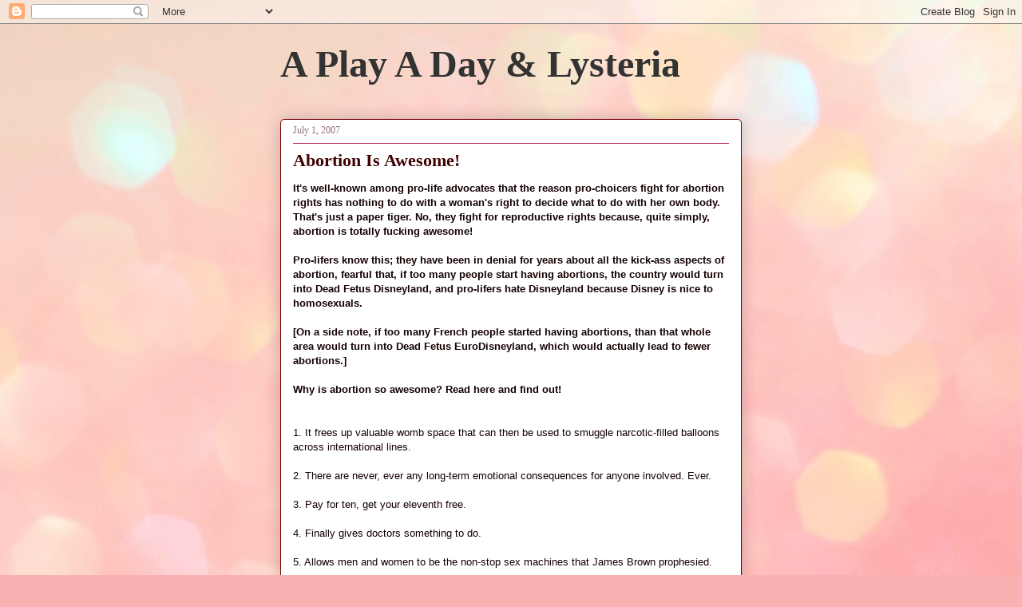

--- FILE ---
content_type: text/html; charset=UTF-8
request_url: https://bleeet.blogspot.com/2007/06/abortion-is-awesome.html
body_size: 17844
content:
<!DOCTYPE html>
<html class='v2' dir='ltr' lang='en'>
<head>
<link href='https://www.blogger.com/static/v1/widgets/335934321-css_bundle_v2.css' rel='stylesheet' type='text/css'/>
<meta content='width=1100' name='viewport'/>
<meta content='text/html; charset=UTF-8' http-equiv='Content-Type'/>
<meta content='blogger' name='generator'/>
<link href='https://bleeet.blogspot.com/favicon.ico' rel='icon' type='image/x-icon'/>
<link href='http://bleeet.blogspot.com/2007/06/abortion-is-awesome.html' rel='canonical'/>
<link rel="alternate" type="application/atom+xml" title="A Play A Day &amp; Lysteria - Atom" href="https://bleeet.blogspot.com/feeds/posts/default" />
<link rel="alternate" type="application/rss+xml" title="A Play A Day &amp; Lysteria - RSS" href="https://bleeet.blogspot.com/feeds/posts/default?alt=rss" />
<link rel="service.post" type="application/atom+xml" title="A Play A Day &amp; Lysteria - Atom" href="https://www.blogger.com/feeds/26117408/posts/default" />

<link rel="alternate" type="application/atom+xml" title="A Play A Day &amp; Lysteria - Atom" href="https://bleeet.blogspot.com/feeds/5945717116680494835/comments/default" />
<!--Can't find substitution for tag [blog.ieCssRetrofitLinks]-->
<meta content='http://bleeet.blogspot.com/2007/06/abortion-is-awesome.html' property='og:url'/>
<meta content='Abortion Is Awesome!' property='og:title'/>
<meta content='It&#39;s well-known among pro-life advocates that the reason pro-choicers fight for abortion rights has nothing to do with a woman&#39;s right to de...' property='og:description'/>
<title>A Play A Day &amp; Lysteria: Abortion Is Awesome!</title>
<style id='page-skin-1' type='text/css'><!--
/*
-----------------------------------------------
Blogger Template Style
Name:     Awesome Inc.
Designer: Tina Chen
URL:      tinachen.org
----------------------------------------------- */
/* Content
----------------------------------------------- */
body {
font: normal normal 13px Arial, Tahoma, Helvetica, FreeSans, sans-serif;
color: #150102;
background: #fbb1b2 url(//themes.googleusercontent.com/image?id=1IgO1wWgj0K_rUZAoQza9BXyXF8I_PEFrP-DP9u0fUqePLlRNOTLtrSyYQglz9OZfPNqD) repeat fixed top center /* Credit: merrymoonmary (http://www.istockphoto.com/googleimages.php?id=10989085&platform=blogger) */;
}
html body .content-outer {
min-width: 0;
max-width: 100%;
width: 100%;
}
a:link {
text-decoration: none;
color: #9435d7;
}
a:visited {
text-decoration: none;
color: #661d9a;
}
a:hover {
text-decoration: underline;
color: #9435d7;
}
.body-fauxcolumn-outer .cap-top {
position: absolute;
z-index: 1;
height: 276px;
width: 100%;
background: transparent none repeat-x scroll top left;
_background-image: none;
}
/* Columns
----------------------------------------------- */
.content-inner {
padding: 0;
}
.header-inner .section {
margin: 0 16px;
}
.tabs-inner .section {
margin: 0 16px;
}
.main-inner {
padding-top: 30px;
}
.main-inner .column-center-inner,
.main-inner .column-left-inner,
.main-inner .column-right-inner {
padding: 0 5px;
}
*+html body .main-inner .column-center-inner {
margin-top: -30px;
}
#layout .main-inner .column-center-inner {
margin-top: 0;
}
/* Header
----------------------------------------------- */
.header-outer {
margin: 0 0 0 0;
background: transparent none repeat scroll 0 0;
}
.Header h1 {
font: normal bold 48px Georgia, Utopia, 'Palatino Linotype', Palatino, serif;
color: #333333;
text-shadow: 0 0 -1px #000000;
}
.Header h1 a {
color: #333333;
}
.Header .description {
font: italic bold 24px Georgia, Utopia, 'Palatino Linotype', Palatino, serif;
color: #977182;
}
.header-inner .Header .titlewrapper,
.header-inner .Header .descriptionwrapper {
padding-left: 0;
padding-right: 0;
margin-bottom: 0;
}
.header-inner .Header .titlewrapper {
padding-top: 22px;
}
/* Tabs
----------------------------------------------- */
.tabs-outer {
overflow: hidden;
position: relative;
background: #cc8d8e url(//www.blogblog.com/1kt/awesomeinc/tabs_gradient_light.png) repeat scroll 0 0;
}
#layout .tabs-outer {
overflow: visible;
}
.tabs-cap-top, .tabs-cap-bottom {
position: absolute;
width: 100%;
border-top: 1px solid #977182;
}
.tabs-cap-bottom {
bottom: 0;
}
.tabs-inner .widget li a {
display: inline-block;
margin: 0;
padding: .6em 1.5em;
font: normal normal 13px Arial, Tahoma, Helvetica, FreeSans, sans-serif;
color: #4f4f4f;
border-top: 1px solid #977182;
border-bottom: 1px solid #977182;
border-left: 1px solid #977182;
height: 16px;
line-height: 16px;
}
.tabs-inner .widget li:last-child a {
border-right: 1px solid #977182;
}
.tabs-inner .widget li.selected a, .tabs-inner .widget li a:hover {
background: #7e5455 url(//www.blogblog.com/1kt/awesomeinc/tabs_gradient_light.png) repeat-x scroll 0 -100px;
color: #ffffff;
}
/* Headings
----------------------------------------------- */
h2 {
font: normal bold 14px Georgia, Utopia, 'Palatino Linotype', Palatino, serif;
color: #333333;
}
/* Widgets
----------------------------------------------- */
.main-inner .section {
margin: 0 27px;
padding: 0;
}
.main-inner .column-left-outer,
.main-inner .column-right-outer {
margin-top: 0;
}
#layout .main-inner .column-left-outer,
#layout .main-inner .column-right-outer {
margin-top: 0;
}
.main-inner .column-left-inner,
.main-inner .column-right-inner {
background: transparent none repeat 0 0;
-moz-box-shadow: 0 0 0 rgba(0, 0, 0, .2);
-webkit-box-shadow: 0 0 0 rgba(0, 0, 0, .2);
-goog-ms-box-shadow: 0 0 0 rgba(0, 0, 0, .2);
box-shadow: 0 0 0 rgba(0, 0, 0, .2);
-moz-border-radius: 5px;
-webkit-border-radius: 5px;
-goog-ms-border-radius: 5px;
border-radius: 5px;
}
#layout .main-inner .column-left-inner,
#layout .main-inner .column-right-inner {
margin-top: 0;
}
.sidebar .widget {
font: normal normal 14px Arial, Tahoma, Helvetica, FreeSans, sans-serif;
color: #333333;
}
.sidebar .widget a:link {
color: #00834b;
}
.sidebar .widget a:visited {
color: #150102;
}
.sidebar .widget a:hover {
color: #c12656;
}
.sidebar .widget h2 {
text-shadow: 0 0 -1px #000000;
}
.main-inner .widget {
background-color: #fefdfe;
border: 1px solid #c12656;
padding: 0 15px 15px;
margin: 20px -16px;
-moz-box-shadow: 0 0 20px rgba(0, 0, 0, .2);
-webkit-box-shadow: 0 0 20px rgba(0, 0, 0, .2);
-goog-ms-box-shadow: 0 0 20px rgba(0, 0, 0, .2);
box-shadow: 0 0 20px rgba(0, 0, 0, .2);
-moz-border-radius: 5px;
-webkit-border-radius: 5px;
-goog-ms-border-radius: 5px;
border-radius: 5px;
}
.main-inner .widget h2 {
margin: 0 -0;
padding: .6em 0 .5em;
border-bottom: 1px solid transparent;
}
.footer-inner .widget h2 {
padding: 0 0 .4em;
border-bottom: 1px solid transparent;
}
.main-inner .widget h2 + div, .footer-inner .widget h2 + div {
border-top: 1px solid #c12656;
padding-top: 8px;
}
.main-inner .widget .widget-content {
margin: 0 -0;
padding: 7px 0 0;
}
.main-inner .widget ul, .main-inner .widget #ArchiveList ul.flat {
margin: -8px -15px 0;
padding: 0;
list-style: none;
}
.main-inner .widget #ArchiveList {
margin: -8px 0 0;
}
.main-inner .widget ul li, .main-inner .widget #ArchiveList ul.flat li {
padding: .5em 15px;
text-indent: 0;
color: #707070;
border-top: 0 solid #c12656;
border-bottom: 1px solid transparent;
}
.main-inner .widget #ArchiveList ul li {
padding-top: .25em;
padding-bottom: .25em;
}
.main-inner .widget ul li:first-child, .main-inner .widget #ArchiveList ul.flat li:first-child {
border-top: none;
}
.main-inner .widget ul li:last-child, .main-inner .widget #ArchiveList ul.flat li:last-child {
border-bottom: none;
}
.post-body {
position: relative;
}
.main-inner .widget .post-body ul {
padding: 0 2.5em;
margin: .5em 0;
list-style: disc;
}
.main-inner .widget .post-body ul li {
padding: 0.25em 0;
margin-bottom: .25em;
color: #150102;
border: none;
}
.footer-inner .widget ul {
padding: 0;
list-style: none;
}
.widget .zippy {
color: #707070;
}
/* Posts
----------------------------------------------- */
body .main-inner .Blog {
padding: 0;
margin-bottom: 1em;
background-color: transparent;
border: none;
-moz-box-shadow: 0 0 0 rgba(0, 0, 0, 0);
-webkit-box-shadow: 0 0 0 rgba(0, 0, 0, 0);
-goog-ms-box-shadow: 0 0 0 rgba(0, 0, 0, 0);
box-shadow: 0 0 0 rgba(0, 0, 0, 0);
}
.main-inner .section:last-child .Blog:last-child {
padding: 0;
margin-bottom: 1em;
}
.main-inner .widget h2.date-header {
margin: 0 -15px 1px;
padding: 0 0 0 0;
font: normal normal 12px Georgia, Utopia, 'Palatino Linotype', Palatino, serif;
color: #977182;
background: transparent none no-repeat scroll top left;
border-top: 0 solid #aab122;
border-bottom: 1px solid transparent;
-moz-border-radius-topleft: 0;
-moz-border-radius-topright: 0;
-webkit-border-top-left-radius: 0;
-webkit-border-top-right-radius: 0;
border-top-left-radius: 0;
border-top-right-radius: 0;
position: static;
bottom: 100%;
right: 15px;
text-shadow: 0 0 -1px #000000;
}
.main-inner .widget h2.date-header span {
font: normal normal 12px Georgia, Utopia, 'Palatino Linotype', Palatino, serif;
display: block;
padding: .5em 15px;
border-left: 0 solid #aab122;
border-right: 0 solid #aab122;
}
.date-outer {
position: relative;
margin: 30px 0 20px;
padding: 0 15px;
background-color: #ffffff;
border: 1px solid #770005;
-moz-box-shadow: 0 0 20px rgba(0, 0, 0, .2);
-webkit-box-shadow: 0 0 20px rgba(0, 0, 0, .2);
-goog-ms-box-shadow: 0 0 20px rgba(0, 0, 0, .2);
box-shadow: 0 0 20px rgba(0, 0, 0, .2);
-moz-border-radius: 5px;
-webkit-border-radius: 5px;
-goog-ms-border-radius: 5px;
border-radius: 5px;
}
.date-outer:first-child {
margin-top: 0;
}
.date-outer:last-child {
margin-bottom: 20px;
-moz-border-radius-bottomleft: 5px;
-moz-border-radius-bottomright: 5px;
-webkit-border-bottom-left-radius: 5px;
-webkit-border-bottom-right-radius: 5px;
-goog-ms-border-bottom-left-radius: 5px;
-goog-ms-border-bottom-right-radius: 5px;
border-bottom-left-radius: 5px;
border-bottom-right-radius: 5px;
}
.date-posts {
margin: 0 -0;
padding: 0 0;
clear: both;
}
.post-outer, .inline-ad {
border-top: 1px solid #770005;
margin: 0 -0;
padding: 15px 0;
}
.post-outer {
padding-bottom: 10px;
}
.post-outer:first-child {
padding-top: 0;
border-top: none;
}
.post-outer:last-child, .inline-ad:last-child {
border-bottom: none;
}
.post-body {
position: relative;
}
.post-body img {
padding: 8px;
background: #ffffff;
border: 1px solid #cecece;
-moz-box-shadow: 0 0 20px rgba(0, 0, 0, .2);
-webkit-box-shadow: 0 0 20px rgba(0, 0, 0, .2);
box-shadow: 0 0 20px rgba(0, 0, 0, .2);
-moz-border-radius: 5px;
-webkit-border-radius: 5px;
border-radius: 5px;
}
h3.post-title, h4 {
font: normal bold 22px Georgia, Utopia, 'Palatino Linotype', Palatino, serif;
color: #410003;
}
h3.post-title a {
font: normal bold 22px Georgia, Utopia, 'Palatino Linotype', Palatino, serif;
color: #410003;
}
h3.post-title a:hover {
color: #9435d7;
text-decoration: underline;
}
.post-header {
margin: 0 0 1em;
}
.post-body {
line-height: 1.4;
}
.post-outer h2 {
color: #150102;
}
.post-footer {
margin: 1.5em 0 0;
}
#blog-pager {
padding: 15px;
font-size: 120%;
background-color: #fefdfa;
border: 1px solid #c12656;
-moz-box-shadow: 0 0 20px rgba(0, 0, 0, .2);
-webkit-box-shadow: 0 0 20px rgba(0, 0, 0, .2);
-goog-ms-box-shadow: 0 0 20px rgba(0, 0, 0, .2);
box-shadow: 0 0 20px rgba(0, 0, 0, .2);
-moz-border-radius: 5px;
-webkit-border-radius: 5px;
-goog-ms-border-radius: 5px;
border-radius: 5px;
-moz-border-radius-topleft: 5px;
-moz-border-radius-topright: 5px;
-webkit-border-top-left-radius: 5px;
-webkit-border-top-right-radius: 5px;
-goog-ms-border-top-left-radius: 5px;
-goog-ms-border-top-right-radius: 5px;
border-top-left-radius: 5px;
border-top-right-radius-topright: 5px;
margin-top: 1em;
}
.blog-feeds, .post-feeds {
margin: 1em 0;
text-align: center;
color: #333333;
}
.blog-feeds a, .post-feeds a {
color: #d52932;
}
.blog-feeds a:visited, .post-feeds a:visited {
color: #7d171d;
}
.blog-feeds a:hover, .post-feeds a:hover {
color: #d52932;
}
.post-outer .comments {
margin-top: 2em;
}
/* Comments
----------------------------------------------- */
.comments .comments-content .icon.blog-author {
background-repeat: no-repeat;
background-image: url([data-uri]);
}
.comments .comments-content .loadmore a {
border-top: 1px solid #977182;
border-bottom: 1px solid #977182;
}
.comments .continue {
border-top: 2px solid #977182;
}
/* Footer
----------------------------------------------- */
.footer-outer {
margin: -20px 0 -1px;
padding: 20px 0 0;
color: #333333;
overflow: hidden;
}
.footer-fauxborder-left {
border-top: 1px solid #c12656;
background: #fefdfa none repeat scroll 0 0;
-moz-box-shadow: 0 0 20px rgba(0, 0, 0, .2);
-webkit-box-shadow: 0 0 20px rgba(0, 0, 0, .2);
-goog-ms-box-shadow: 0 0 20px rgba(0, 0, 0, .2);
box-shadow: 0 0 20px rgba(0, 0, 0, .2);
margin: 0 -20px;
}
/* Mobile
----------------------------------------------- */
body.mobile {
background-size: auto;
}
.mobile .body-fauxcolumn-outer {
background: transparent none repeat scroll top left;
}
*+html body.mobile .main-inner .column-center-inner {
margin-top: 0;
}
.mobile .main-inner .widget {
padding: 0 0 15px;
}
.mobile .main-inner .widget h2 + div,
.mobile .footer-inner .widget h2 + div {
border-top: none;
padding-top: 0;
}
.mobile .footer-inner .widget h2 {
padding: 0.5em 0;
border-bottom: none;
}
.mobile .main-inner .widget .widget-content {
margin: 0;
padding: 7px 0 0;
}
.mobile .main-inner .widget ul,
.mobile .main-inner .widget #ArchiveList ul.flat {
margin: 0 -15px 0;
}
.mobile .main-inner .widget h2.date-header {
right: 0;
}
.mobile .date-header span {
padding: 0.4em 0;
}
.mobile .date-outer:first-child {
margin-bottom: 0;
border: 1px solid #770005;
-moz-border-radius-topleft: 5px;
-moz-border-radius-topright: 5px;
-webkit-border-top-left-radius: 5px;
-webkit-border-top-right-radius: 5px;
-goog-ms-border-top-left-radius: 5px;
-goog-ms-border-top-right-radius: 5px;
border-top-left-radius: 5px;
border-top-right-radius: 5px;
}
.mobile .date-outer {
border-color: #770005;
border-width: 0 1px 1px;
}
.mobile .date-outer:last-child {
margin-bottom: 0;
}
.mobile .main-inner {
padding: 0;
}
.mobile .header-inner .section {
margin: 0;
}
.mobile .post-outer, .mobile .inline-ad {
padding: 5px 0;
}
.mobile .tabs-inner .section {
margin: 0 10px;
}
.mobile .main-inner .widget h2 {
margin: 0;
padding: 0;
}
.mobile .main-inner .widget h2.date-header span {
padding: 0;
}
.mobile .main-inner .widget .widget-content {
margin: 0;
padding: 7px 0 0;
}
.mobile #blog-pager {
border: 1px solid transparent;
background: #fefdfa none repeat scroll 0 0;
}
.mobile .main-inner .column-left-inner,
.mobile .main-inner .column-right-inner {
background: transparent none repeat 0 0;
-moz-box-shadow: none;
-webkit-box-shadow: none;
-goog-ms-box-shadow: none;
box-shadow: none;
}
.mobile .date-posts {
margin: 0;
padding: 0;
}
.mobile .footer-fauxborder-left {
margin: 0;
border-top: inherit;
}
.mobile .main-inner .section:last-child .Blog:last-child {
margin-bottom: 0;
}
.mobile-index-contents {
color: #150102;
}
.mobile .mobile-link-button {
background: #9435d7 url(//www.blogblog.com/1kt/awesomeinc/tabs_gradient_light.png) repeat scroll 0 0;
}
.mobile-link-button a:link, .mobile-link-button a:visited {
color: #ffffff;
}
.mobile .tabs-inner .PageList .widget-content {
background: transparent;
border-top: 1px solid;
border-color: #977182;
color: #4f4f4f;
}
.mobile .tabs-inner .PageList .widget-content .pagelist-arrow {
border-left: 1px solid #977182;
}

--></style>
<style id='template-skin-1' type='text/css'><!--
body {
min-width: 610px;
}
.content-outer, .content-fauxcolumn-outer, .region-inner {
min-width: 610px;
max-width: 610px;
_width: 610px;
}
.main-inner .columns {
padding-left: 0px;
padding-right: 0px;
}
.main-inner .fauxcolumn-center-outer {
left: 0px;
right: 0px;
/* IE6 does not respect left and right together */
_width: expression(this.parentNode.offsetWidth -
parseInt("0px") -
parseInt("0px") + 'px');
}
.main-inner .fauxcolumn-left-outer {
width: 0px;
}
.main-inner .fauxcolumn-right-outer {
width: 0px;
}
.main-inner .column-left-outer {
width: 0px;
right: 100%;
margin-left: -0px;
}
.main-inner .column-right-outer {
width: 0px;
margin-right: -0px;
}
#layout {
min-width: 0;
}
#layout .content-outer {
min-width: 0;
width: 800px;
}
#layout .region-inner {
min-width: 0;
width: auto;
}
body#layout div.add_widget {
padding: 8px;
}
body#layout div.add_widget a {
margin-left: 32px;
}
--></style>
<style>
    body {background-image:url(\/\/themes.googleusercontent.com\/image?id=1IgO1wWgj0K_rUZAoQza9BXyXF8I_PEFrP-DP9u0fUqePLlRNOTLtrSyYQglz9OZfPNqD);}
    
@media (max-width: 200px) { body {background-image:url(\/\/themes.googleusercontent.com\/image?id=1IgO1wWgj0K_rUZAoQza9BXyXF8I_PEFrP-DP9u0fUqePLlRNOTLtrSyYQglz9OZfPNqD&options=w200);}}
@media (max-width: 400px) and (min-width: 201px) { body {background-image:url(\/\/themes.googleusercontent.com\/image?id=1IgO1wWgj0K_rUZAoQza9BXyXF8I_PEFrP-DP9u0fUqePLlRNOTLtrSyYQglz9OZfPNqD&options=w400);}}
@media (max-width: 800px) and (min-width: 401px) { body {background-image:url(\/\/themes.googleusercontent.com\/image?id=1IgO1wWgj0K_rUZAoQza9BXyXF8I_PEFrP-DP9u0fUqePLlRNOTLtrSyYQglz9OZfPNqD&options=w800);}}
@media (max-width: 1200px) and (min-width: 801px) { body {background-image:url(\/\/themes.googleusercontent.com\/image?id=1IgO1wWgj0K_rUZAoQza9BXyXF8I_PEFrP-DP9u0fUqePLlRNOTLtrSyYQglz9OZfPNqD&options=w1200);}}
/* Last tag covers anything over one higher than the previous max-size cap. */
@media (min-width: 1201px) { body {background-image:url(\/\/themes.googleusercontent.com\/image?id=1IgO1wWgj0K_rUZAoQza9BXyXF8I_PEFrP-DP9u0fUqePLlRNOTLtrSyYQglz9OZfPNqD&options=w1600);}}
  </style>
<link href='https://www.blogger.com/dyn-css/authorization.css?targetBlogID=26117408&amp;zx=ce5aeedb-ec3d-4197-944a-845ab76d05b9' media='none' onload='if(media!=&#39;all&#39;)media=&#39;all&#39;' rel='stylesheet'/><noscript><link href='https://www.blogger.com/dyn-css/authorization.css?targetBlogID=26117408&amp;zx=ce5aeedb-ec3d-4197-944a-845ab76d05b9' rel='stylesheet'/></noscript>
<meta name='google-adsense-platform-account' content='ca-host-pub-1556223355139109'/>
<meta name='google-adsense-platform-domain' content='blogspot.com'/>

</head>
<body class='loading variant-renewable'>
<div class='navbar section' id='navbar' name='Navbar'><div class='widget Navbar' data-version='1' id='Navbar1'><script type="text/javascript">
    function setAttributeOnload(object, attribute, val) {
      if(window.addEventListener) {
        window.addEventListener('load',
          function(){ object[attribute] = val; }, false);
      } else {
        window.attachEvent('onload', function(){ object[attribute] = val; });
      }
    }
  </script>
<div id="navbar-iframe-container"></div>
<script type="text/javascript" src="https://apis.google.com/js/platform.js"></script>
<script type="text/javascript">
      gapi.load("gapi.iframes:gapi.iframes.style.bubble", function() {
        if (gapi.iframes && gapi.iframes.getContext) {
          gapi.iframes.getContext().openChild({
              url: 'https://www.blogger.com/navbar/26117408?po\x3d5945717116680494835\x26origin\x3dhttps://bleeet.blogspot.com',
              where: document.getElementById("navbar-iframe-container"),
              id: "navbar-iframe"
          });
        }
      });
    </script><script type="text/javascript">
(function() {
var script = document.createElement('script');
script.type = 'text/javascript';
script.src = '//pagead2.googlesyndication.com/pagead/js/google_top_exp.js';
var head = document.getElementsByTagName('head')[0];
if (head) {
head.appendChild(script);
}})();
</script>
</div></div>
<div class='body-fauxcolumns'>
<div class='fauxcolumn-outer body-fauxcolumn-outer'>
<div class='cap-top'>
<div class='cap-left'></div>
<div class='cap-right'></div>
</div>
<div class='fauxborder-left'>
<div class='fauxborder-right'></div>
<div class='fauxcolumn-inner'>
</div>
</div>
<div class='cap-bottom'>
<div class='cap-left'></div>
<div class='cap-right'></div>
</div>
</div>
</div>
<div class='content'>
<div class='content-fauxcolumns'>
<div class='fauxcolumn-outer content-fauxcolumn-outer'>
<div class='cap-top'>
<div class='cap-left'></div>
<div class='cap-right'></div>
</div>
<div class='fauxborder-left'>
<div class='fauxborder-right'></div>
<div class='fauxcolumn-inner'>
</div>
</div>
<div class='cap-bottom'>
<div class='cap-left'></div>
<div class='cap-right'></div>
</div>
</div>
</div>
<div class='content-outer'>
<div class='content-cap-top cap-top'>
<div class='cap-left'></div>
<div class='cap-right'></div>
</div>
<div class='fauxborder-left content-fauxborder-left'>
<div class='fauxborder-right content-fauxborder-right'></div>
<div class='content-inner'>
<header>
<div class='header-outer'>
<div class='header-cap-top cap-top'>
<div class='cap-left'></div>
<div class='cap-right'></div>
</div>
<div class='fauxborder-left header-fauxborder-left'>
<div class='fauxborder-right header-fauxborder-right'></div>
<div class='region-inner header-inner'>
<div class='header section' id='header' name='Header'><div class='widget Header' data-version='1' id='Header1'>
<div id='header-inner'>
<div class='titlewrapper'>
<h1 class='title'>
<a href='https://bleeet.blogspot.com/'>
A Play A Day &amp; Lysteria
</a>
</h1>
</div>
<div class='descriptionwrapper'>
<p class='description'><span>
</span></p>
</div>
</div>
</div></div>
</div>
</div>
<div class='header-cap-bottom cap-bottom'>
<div class='cap-left'></div>
<div class='cap-right'></div>
</div>
</div>
</header>
<div class='tabs-outer'>
<div class='tabs-cap-top cap-top'>
<div class='cap-left'></div>
<div class='cap-right'></div>
</div>
<div class='fauxborder-left tabs-fauxborder-left'>
<div class='fauxborder-right tabs-fauxborder-right'></div>
<div class='region-inner tabs-inner'>
<div class='tabs no-items section' id='crosscol' name='Cross-Column'></div>
<div class='tabs no-items section' id='crosscol-overflow' name='Cross-Column 2'></div>
</div>
</div>
<div class='tabs-cap-bottom cap-bottom'>
<div class='cap-left'></div>
<div class='cap-right'></div>
</div>
</div>
<div class='main-outer'>
<div class='main-cap-top cap-top'>
<div class='cap-left'></div>
<div class='cap-right'></div>
</div>
<div class='fauxborder-left main-fauxborder-left'>
<div class='fauxborder-right main-fauxborder-right'></div>
<div class='region-inner main-inner'>
<div class='columns fauxcolumns'>
<div class='fauxcolumn-outer fauxcolumn-center-outer'>
<div class='cap-top'>
<div class='cap-left'></div>
<div class='cap-right'></div>
</div>
<div class='fauxborder-left'>
<div class='fauxborder-right'></div>
<div class='fauxcolumn-inner'>
</div>
</div>
<div class='cap-bottom'>
<div class='cap-left'></div>
<div class='cap-right'></div>
</div>
</div>
<div class='fauxcolumn-outer fauxcolumn-left-outer'>
<div class='cap-top'>
<div class='cap-left'></div>
<div class='cap-right'></div>
</div>
<div class='fauxborder-left'>
<div class='fauxborder-right'></div>
<div class='fauxcolumn-inner'>
</div>
</div>
<div class='cap-bottom'>
<div class='cap-left'></div>
<div class='cap-right'></div>
</div>
</div>
<div class='fauxcolumn-outer fauxcolumn-right-outer'>
<div class='cap-top'>
<div class='cap-left'></div>
<div class='cap-right'></div>
</div>
<div class='fauxborder-left'>
<div class='fauxborder-right'></div>
<div class='fauxcolumn-inner'>
</div>
</div>
<div class='cap-bottom'>
<div class='cap-left'></div>
<div class='cap-right'></div>
</div>
</div>
<!-- corrects IE6 width calculation -->
<div class='columns-inner'>
<div class='column-center-outer'>
<div class='column-center-inner'>
<div class='main section' id='main' name='Main'><div class='widget Blog' data-version='1' id='Blog1'>
<div class='blog-posts hfeed'>

          <div class="date-outer">
        
<h2 class='date-header'><span>July 1, 2007</span></h2>

          <div class="date-posts">
        
<div class='post-outer'>
<div class='post hentry uncustomized-post-template' itemprop='blogPost' itemscope='itemscope' itemtype='http://schema.org/BlogPosting'>
<meta content='26117408' itemprop='blogId'/>
<meta content='5945717116680494835' itemprop='postId'/>
<a name='5945717116680494835'></a>
<h3 class='post-title entry-title' itemprop='name'>
Abortion Is Awesome!
</h3>
<div class='post-header'>
<div class='post-header-line-1'></div>
</div>
<div class='post-body entry-content' id='post-body-5945717116680494835' itemprop='description articleBody'>
<span style="font-weight: bold;">It's well-known among pro-life advocates that the reason pro-choicers fight for abortion rights has nothing to do with a woman's right to decide what to do with her own body.  That's just a paper tiger.  No, they fight for reproductive rights because, quite simply, abortion is totally fucking awesome!<br /><br />Pro-lifers know this; they have been in denial for years about all the kick-ass aspects of abortion, fearful that, if too many people start having abortions, the country would turn into Dead Fetus Disneyland, and pro-lifers hate Disneyland because Disney is nice to homosexuals.  </span>  <span style="font-weight: bold;"><br /><br />[On a side note, if too many French people started having abortions, than that whole area would turn into Dead Fetus EuroDisneyland, which would actually lead to fewer abortions.]</span>  <span style="font-weight: bold;"><br /><br />Why is abortion so awesome?  Read here and find out!</span><br /><br /><br />1. It frees up valuable womb space that can then be used to smuggle narcotic-filled balloons across international lines.<br /><br />2. There are never, ever any long-term emotional consequences for anyone involved.  Ever.<br /><br />3. Pay for ten, get your eleventh free.<br /><br />4. Finally gives doctors something to do.<br /><br />5. Allows men and women to be the non-stop sex machines that James Brown prophesied.<br /><br />6. Women, at last, have something to talk about with other women.<br /><br />7. Keeps the protest sign industry afloat.<br /><br />8. Helps suppress the serial killing urges most obstetrical surgeons obviously feel.<br /><br />9. One more person that never has to go to a Renaissance festival.<br /><br />10. Allows arch-conservative fundamentalists to demonstrate exactly how much they hate the sinner but love the result of the sin.<br /><br />11. For the fetus, it's like getting out of jail early.<br /><br />12. Helps art school students with their anguished poetry.
<div style='clear: both;'></div>
</div>
<div class='post-footer'>
<div class='post-footer-line post-footer-line-1'>
<span class='post-author vcard'>
copywrit by
<span class='fn' itemprop='author' itemscope='itemscope' itemtype='http://schema.org/Person'>
<meta content='https://www.blogger.com/profile/17858648352613207580' itemprop='url'/>
<a class='g-profile' href='https://www.blogger.com/profile/17858648352613207580' rel='author' title='author profile'>
<span itemprop='name'>Brendon Etter</span>
</a>
</span>
</span>
<span class='post-timestamp'>
at
<meta content='http://bleeet.blogspot.com/2007/06/abortion-is-awesome.html' itemprop='url'/>
<a class='timestamp-link' href='https://bleeet.blogspot.com/2007/06/abortion-is-awesome.html' rel='bookmark' title='permanent link'><abbr class='published' itemprop='datePublished' title='2007-07-01T00:48:00-05:00'>Sunday, July 01, 2007</abbr></a>
</span>
<span class='post-comment-link'>
</span>
<span class='post-icons'>
<span class='item-action'>
<a href='https://www.blogger.com/email-post/26117408/5945717116680494835' title='Email Post'>
<img alt='' class='icon-action' height='13' src='https://resources.blogblog.com/img/icon18_email.gif' width='18'/>
</a>
</span>
<span class='item-control blog-admin pid-480221324'>
<a href='https://www.blogger.com/post-edit.g?blogID=26117408&postID=5945717116680494835&from=pencil' title='Edit Post'>
<img alt='' class='icon-action' height='18' src='https://resources.blogblog.com/img/icon18_edit_allbkg.gif' width='18'/>
</a>
</span>
</span>
<div class='post-share-buttons goog-inline-block'>
<a class='goog-inline-block share-button sb-email' href='https://www.blogger.com/share-post.g?blogID=26117408&postID=5945717116680494835&target=email' target='_blank' title='Email This'><span class='share-button-link-text'>Email This</span></a><a class='goog-inline-block share-button sb-blog' href='https://www.blogger.com/share-post.g?blogID=26117408&postID=5945717116680494835&target=blog' onclick='window.open(this.href, "_blank", "height=270,width=475"); return false;' target='_blank' title='BlogThis!'><span class='share-button-link-text'>BlogThis!</span></a><a class='goog-inline-block share-button sb-twitter' href='https://www.blogger.com/share-post.g?blogID=26117408&postID=5945717116680494835&target=twitter' target='_blank' title='Share to X'><span class='share-button-link-text'>Share to X</span></a><a class='goog-inline-block share-button sb-facebook' href='https://www.blogger.com/share-post.g?blogID=26117408&postID=5945717116680494835&target=facebook' onclick='window.open(this.href, "_blank", "height=430,width=640"); return false;' target='_blank' title='Share to Facebook'><span class='share-button-link-text'>Share to Facebook</span></a><a class='goog-inline-block share-button sb-pinterest' href='https://www.blogger.com/share-post.g?blogID=26117408&postID=5945717116680494835&target=pinterest' target='_blank' title='Share to Pinterest'><span class='share-button-link-text'>Share to Pinterest</span></a>
</div>
</div>
<div class='post-footer-line post-footer-line-2'>
<span class='post-labels'>
</span>
</div>
<div class='post-footer-line post-footer-line-3'>
<span class='post-location'>
</span>
</div>
</div>
</div>
<div class='comments' id='comments'>
<a name='comments'></a>
<h4>15 comments:</h4>
<div id='Blog1_comments-block-wrapper'>
<dl class='avatar-comment-indent' id='comments-block'>
<dt class='comment-author ' id='c8914429362897051564'>
<a name='c8914429362897051564'></a>
<div class="avatar-image-container avatar-stock"><span dir="ltr"><a href="https://www.blogger.com/profile/02517549512513289060" target="" rel="nofollow" onclick="" class="avatar-hovercard" id="av-8914429362897051564-02517549512513289060"><img src="//www.blogger.com/img/blogger_logo_round_35.png" width="35" height="35" alt="" title="Deeb">

</a></span></div>
<a href='https://www.blogger.com/profile/02517549512513289060' rel='nofollow'>Deeb</a>
said...
</dt>
<dd class='comment-body' id='Blog1_cmt-8914429362897051564'>
<p>
13. The condom companies' monopoly on the contraception industry threatened the entire American economy<BR/>14. Two words: Fetus Fights
</p>
</dd>
<dd class='comment-footer'>
<span class='comment-timestamp'>
<a href='https://bleeet.blogspot.com/2007/06/abortion-is-awesome.html?showComment=1183259760000#c8914429362897051564' title='comment permalink'>
10:16 PM, June 30, 2007
</a>
<span class='item-control blog-admin pid-617668433'>
<a class='comment-delete' href='https://www.blogger.com/comment/delete/26117408/8914429362897051564' title='Delete Comment'>
<img src='https://resources.blogblog.com/img/icon_delete13.gif'/>
</a>
</span>
</span>
</dd>
<dt class='comment-author blog-author' id='c1603944351359969686'>
<a name='c1603944351359969686'></a>
<div class="avatar-image-container vcard"><span dir="ltr"><a href="https://www.blogger.com/profile/17858648352613207580" target="" rel="nofollow" onclick="" class="avatar-hovercard" id="av-1603944351359969686-17858648352613207580"><img src="https://resources.blogblog.com/img/blank.gif" width="35" height="35" class="delayLoad" style="display: none;" longdesc="//2.bp.blogspot.com/_j1_Eq4qt8Ug/SXqMYch4amI/AAAAAAAAAdE/mv-LBcXAxvc/S45-s35/087.jpg" alt="" title="Brendon Etter">

<noscript><img src="//2.bp.blogspot.com/_j1_Eq4qt8Ug/SXqMYch4amI/AAAAAAAAAdE/mv-LBcXAxvc/S45-s35/087.jpg" width="35" height="35" class="photo" alt=""></noscript></a></span></div>
<a href='https://www.blogger.com/profile/17858648352613207580' rel='nofollow'>Brendon Etter</a>
said...
</dt>
<dd class='comment-body' id='Blog1_cmt-1603944351359969686'>
<p>
David, stop being funnier than me, or I'll have to post these in a secret non-David quadrant of the internet!<BR/><BR/>I had a couple other that I was going to put on there, but they were just too disgusting, and I do have some taste about...<BR/><BR/>Ahhh, screw it...<BR/><BR/>15. You just haven't lived until you've tasted your first Fetus Smoothie.<BR/><BR/>16. Adorable severed fetus toes make great commemorative earrings.
</p>
</dd>
<dd class='comment-footer'>
<span class='comment-timestamp'>
<a href='https://bleeet.blogspot.com/2007/06/abortion-is-awesome.html?showComment=1183302060000#c1603944351359969686' title='comment permalink'>
10:01 AM, July 01, 2007
</a>
<span class='item-control blog-admin pid-480221324'>
<a class='comment-delete' href='https://www.blogger.com/comment/delete/26117408/1603944351359969686' title='Delete Comment'>
<img src='https://resources.blogblog.com/img/icon_delete13.gif'/>
</a>
</span>
</span>
</dd>
<dt class='comment-author ' id='c6235085811221131913'>
<a name='c6235085811221131913'></a>
<div class="avatar-image-container vcard"><span dir="ltr"><a href="https://www.blogger.com/profile/12285811517767687504" target="" rel="nofollow" onclick="" class="avatar-hovercard" id="av-6235085811221131913-12285811517767687504"><img src="https://resources.blogblog.com/img/blank.gif" width="35" height="35" class="delayLoad" style="display: none;" longdesc="//blogger.googleusercontent.com/img/b/R29vZ2xl/AVvXsEjrAyeNxx3OfaCq9-ofUEO0R-zGyhR72xo4xgBUJdJsvpzSFjyMND0FzE0f_-zh49zFLmzcFt1kKdBcKxTpi7hmw9kh4o1_MHBW6bPhyf3AKz5P_H7ZG588n7r7DZiFlaQ/s45-c/Photo-0048.jpg" alt="" title="MaddMedic">

<noscript><img src="//blogger.googleusercontent.com/img/b/R29vZ2xl/AVvXsEjrAyeNxx3OfaCq9-ofUEO0R-zGyhR72xo4xgBUJdJsvpzSFjyMND0FzE0f_-zh49zFLmzcFt1kKdBcKxTpi7hmw9kh4o1_MHBW6bPhyf3AKz5P_H7ZG588n7r7DZiFlaQ/s45-c/Photo-0048.jpg" width="35" height="35" class="photo" alt=""></noscript></a></span></div>
<a href='https://www.blogger.com/profile/12285811517767687504' rel='nofollow'>MaddMedic</a>
said...
</dt>
<dd class='comment-body' id='Blog1_cmt-6235085811221131913'>
<p>
It never ceases to amaze one how thoughtful and insightful the Internet allows people to be. <BR/>Why I always thought of abortion as plain and simple murder. Which it is by the way. <BR/>But your thoughts made me realize how useful abortion can be. Now if we can just determine when a bleeding heart, American hating liberal is in the womb...... Solve a lot of problems before they start..
</p>
</dd>
<dd class='comment-footer'>
<span class='comment-timestamp'>
<a href='https://bleeet.blogspot.com/2007/06/abortion-is-awesome.html?showComment=1183328580000#c6235085811221131913' title='comment permalink'>
5:23 PM, July 01, 2007
</a>
<span class='item-control blog-admin pid-2008422744'>
<a class='comment-delete' href='https://www.blogger.com/comment/delete/26117408/6235085811221131913' title='Delete Comment'>
<img src='https://resources.blogblog.com/img/icon_delete13.gif'/>
</a>
</span>
</span>
</dd>
<dt class='comment-author blog-author' id='c9030222172890899410'>
<a name='c9030222172890899410'></a>
<div class="avatar-image-container vcard"><span dir="ltr"><a href="https://www.blogger.com/profile/17858648352613207580" target="" rel="nofollow" onclick="" class="avatar-hovercard" id="av-9030222172890899410-17858648352613207580"><img src="https://resources.blogblog.com/img/blank.gif" width="35" height="35" class="delayLoad" style="display: none;" longdesc="//2.bp.blogspot.com/_j1_Eq4qt8Ug/SXqMYch4amI/AAAAAAAAAdE/mv-LBcXAxvc/S45-s35/087.jpg" alt="" title="Brendon Etter">

<noscript><img src="//2.bp.blogspot.com/_j1_Eq4qt8Ug/SXqMYch4amI/AAAAAAAAAdE/mv-LBcXAxvc/S45-s35/087.jpg" width="35" height="35" class="photo" alt=""></noscript></a></span></div>
<a href='https://www.blogger.com/profile/17858648352613207580' rel='nofollow'>Brendon Etter</a>
said...
</dt>
<dd class='comment-body' id='Blog1_cmt-9030222172890899410'>
<p>
Wait... this can't be my Mom... no, the power of the argument... the crisp, witty wordplay... the schlocky, canned regurgitation of ideological argot... the inability to understand satire... what have you done with my Mother?!<BR/><BR/>It never ceases to amaze me how the internet itself has nothing to do with me writing thoughtful and insightful lists.  <BR/><BR/>I've always been this thoughtful and insightful.  Have you not been a subscriber to my academic journal, Thoughtful Insights Quarterly?<BR/><BR/>I mean, before the internet and before the journal, I used to rent small airplanes and use skywriting to produce these lists.<BR/><BR/>Before that, I just shouted them very loudly from street corners.<BR/><BR/>Oh, yeah, "American hating" should have a hyphen.<BR/><BR/>Please write "American-hating" on the chalkboard fifty times.  Thank you.
</p>
</dd>
<dd class='comment-footer'>
<span class='comment-timestamp'>
<a href='https://bleeet.blogspot.com/2007/06/abortion-is-awesome.html?showComment=1183350240000#c9030222172890899410' title='comment permalink'>
11:24 PM, July 01, 2007
</a>
<span class='item-control blog-admin pid-480221324'>
<a class='comment-delete' href='https://www.blogger.com/comment/delete/26117408/9030222172890899410' title='Delete Comment'>
<img src='https://resources.blogblog.com/img/icon_delete13.gif'/>
</a>
</span>
</span>
</dd>
<dt class='comment-author ' id='c7485746536668060224'>
<a name='c7485746536668060224'></a>
<div class="avatar-image-container vcard"><span dir="ltr"><a href="https://www.blogger.com/profile/12285811517767687504" target="" rel="nofollow" onclick="" class="avatar-hovercard" id="av-7485746536668060224-12285811517767687504"><img src="https://resources.blogblog.com/img/blank.gif" width="35" height="35" class="delayLoad" style="display: none;" longdesc="//blogger.googleusercontent.com/img/b/R29vZ2xl/AVvXsEjrAyeNxx3OfaCq9-ofUEO0R-zGyhR72xo4xgBUJdJsvpzSFjyMND0FzE0f_-zh49zFLmzcFt1kKdBcKxTpi7hmw9kh4o1_MHBW6bPhyf3AKz5P_H7ZG588n7r7DZiFlaQ/s45-c/Photo-0048.jpg" alt="" title="MaddMedic">

<noscript><img src="//blogger.googleusercontent.com/img/b/R29vZ2xl/AVvXsEjrAyeNxx3OfaCq9-ofUEO0R-zGyhR72xo4xgBUJdJsvpzSFjyMND0FzE0f_-zh49zFLmzcFt1kKdBcKxTpi7hmw9kh4o1_MHBW6bPhyf3AKz5P_H7ZG588n7r7DZiFlaQ/s45-c/Photo-0048.jpg" width="35" height="35" class="photo" alt=""></noscript></a></span></div>
<a href='https://www.blogger.com/profile/12285811517767687504' rel='nofollow'>MaddMedic</a>
said...
</dt>
<dd class='comment-body' id='Blog1_cmt-7485746536668060224'>
<p>
I'm impressed, you are quite obviously an ed-jee-cated person.<BR/><BR/> Me on the other hand? I'm just a working stiff whom answers a pager at all hours to go out and help people whom are sick, injured or think they are sick and/or injured.<BR/><BR/> Gee "fly an airplane and skywriting"!! Don't do any of ,that!! <BR/><BR/>Just splint, bandage, intubate, work cardiac arrests, treat diabetics and asthma attacks, heart attacks, control  pain and hold an elderly person's hand after their loved one has passed on or maybe cradle a baby in my arms when a Mom wakes up and finds her baby stiff and blue, hands it to me and I need to do what I can between the tears.<BR/>I get cried on, bleed on, puked on , pissed on and shit on.<BR/><BR/>Really do not care to fly! <BR/>"Loudly from the street corners", personally I always found that somewhat annoying.<BR/><BR/>And no I am not your Mother, nor would I ever claim to be. <BR/><BR/>So go hyphenate yourself, please.
</p>
</dd>
<dd class='comment-footer'>
<span class='comment-timestamp'>
<a href='https://bleeet.blogspot.com/2007/06/abortion-is-awesome.html?showComment=1183396560000#c7485746536668060224' title='comment permalink'>
12:16 PM, July 02, 2007
</a>
<span class='item-control blog-admin pid-2008422744'>
<a class='comment-delete' href='https://www.blogger.com/comment/delete/26117408/7485746536668060224' title='Delete Comment'>
<img src='https://resources.blogblog.com/img/icon_delete13.gif'/>
</a>
</span>
</span>
</dd>
<dt class='comment-author blog-author' id='c8684574465064228055'>
<a name='c8684574465064228055'></a>
<div class="avatar-image-container vcard"><span dir="ltr"><a href="https://www.blogger.com/profile/17858648352613207580" target="" rel="nofollow" onclick="" class="avatar-hovercard" id="av-8684574465064228055-17858648352613207580"><img src="https://resources.blogblog.com/img/blank.gif" width="35" height="35" class="delayLoad" style="display: none;" longdesc="//2.bp.blogspot.com/_j1_Eq4qt8Ug/SXqMYch4amI/AAAAAAAAAdE/mv-LBcXAxvc/S45-s35/087.jpg" alt="" title="Brendon Etter">

<noscript><img src="//2.bp.blogspot.com/_j1_Eq4qt8Ug/SXqMYch4amI/AAAAAAAAAdE/mv-LBcXAxvc/S45-s35/087.jpg" width="35" height="35" class="photo" alt=""></noscript></a></span></div>
<a href='https://www.blogger.com/profile/17858648352613207580' rel='nofollow'>Brendon Etter</a>
said...
</dt>
<dd class='comment-body' id='Blog1_cmt-8684574465064228055'>
<p>
Clearly, you are better than me because you believe you are not as educated and work in the medical profession.  That does afford you special graces, doesn't it?<BR/><BR/>Don't assume so much.  Why not chose to believe that we both have the same amount of formal education, but I'm just naturally much, much smarter than you are?<BR/><BR/>I guess you want to believe that you are yet another poor worker bee being beat up by (what you assume must be) another lazy, do-nothing, intellectual elitist like myself. <BR/><BR/>But, no!  Damnit!  Your life is noble!  You save lives! You participate in only the most honorable of actions!<BR/><BR/>Like anonymously posting vaguely-threatening responses on obviously satirical blog posts.<BR/><BR/>Bully for you, good sir/madam! <BR/><BR/>Since it will help you feel more victimized, I will point out that both instances of "whom" in your second paragraph should be "who" as they are both the subjects of clauses.<BR/><BR/>There are numerous other errors, but I think your pager's beeping.  <BR/><BR/>Perhaps someone needs to shit on you again.
</p>
</dd>
<dd class='comment-footer'>
<span class='comment-timestamp'>
<a href='https://bleeet.blogspot.com/2007/06/abortion-is-awesome.html?showComment=1183399080000#c8684574465064228055' title='comment permalink'>
12:58 PM, July 02, 2007
</a>
<span class='item-control blog-admin pid-480221324'>
<a class='comment-delete' href='https://www.blogger.com/comment/delete/26117408/8684574465064228055' title='Delete Comment'>
<img src='https://resources.blogblog.com/img/icon_delete13.gif'/>
</a>
</span>
</span>
</dd>
<dt class='comment-author ' id='c5969046167190143642'>
<a name='c5969046167190143642'></a>
<div class="avatar-image-container avatar-stock"><span dir="ltr"><img src="//resources.blogblog.com/img/blank.gif" width="35" height="35" alt="" title="Anonymous">

</span></div>
Anonymous
said...
</dt>
<dd class='comment-body' id='Blog1_cmt-5969046167190143642'>
<p>
Abortion rocks my socks.<BR/><BR/>Just think! With abortion, we can end world hunger...<BR/><BR/>YAY OMELETTES!
</p>
</dd>
<dd class='comment-footer'>
<span class='comment-timestamp'>
<a href='https://bleeet.blogspot.com/2007/06/abortion-is-awesome.html?showComment=1221073500000#c5969046167190143642' title='comment permalink'>
2:05 PM, September 10, 2008
</a>
<span class='item-control blog-admin pid-1902575340'>
<a class='comment-delete' href='https://www.blogger.com/comment/delete/26117408/5969046167190143642' title='Delete Comment'>
<img src='https://resources.blogblog.com/img/icon_delete13.gif'/>
</a>
</span>
</span>
</dd>
<dt class='comment-author ' id='c8093592763167961686'>
<a name='c8093592763167961686'></a>
<div class="avatar-image-container avatar-stock"><span dir="ltr"><img src="//resources.blogblog.com/img/blank.gif" width="35" height="35" alt="" title="Anonymous">

</span></div>
Anonymous
said...
</dt>
<dd class='comment-body' id='Blog1_cmt-8093592763167961686'>
<p>
I agree. I&#39;m glad you all support abortion. You&#39;ve helped me make the decision have my firstborn son aborted before he is ever born.<br /><br />I&#39;m also having him made into diamonds.
</p>
</dd>
<dd class='comment-footer'>
<span class='comment-timestamp'>
<a href='https://bleeet.blogspot.com/2007/06/abortion-is-awesome.html?showComment=1269569509131#c8093592763167961686' title='comment permalink'>
9:11 PM, March 25, 2010
</a>
<span class='item-control blog-admin pid-1902575340'>
<a class='comment-delete' href='https://www.blogger.com/comment/delete/26117408/8093592763167961686' title='Delete Comment'>
<img src='https://resources.blogblog.com/img/icon_delete13.gif'/>
</a>
</span>
</span>
</dd>
<dt class='comment-author blog-author' id='c6086862527184098045'>
<a name='c6086862527184098045'></a>
<div class="avatar-image-container vcard"><span dir="ltr"><a href="https://www.blogger.com/profile/17858648352613207580" target="" rel="nofollow" onclick="" class="avatar-hovercard" id="av-6086862527184098045-17858648352613207580"><img src="https://resources.blogblog.com/img/blank.gif" width="35" height="35" class="delayLoad" style="display: none;" longdesc="//2.bp.blogspot.com/_j1_Eq4qt8Ug/SXqMYch4amI/AAAAAAAAAdE/mv-LBcXAxvc/S45-s35/087.jpg" alt="" title="Brendon Etter">

<noscript><img src="//2.bp.blogspot.com/_j1_Eq4qt8Ug/SXqMYch4amI/AAAAAAAAAdE/mv-LBcXAxvc/S45-s35/087.jpg" width="35" height="35" class="photo" alt=""></noscript></a></span></div>
<a href='https://www.blogger.com/profile/17858648352613207580' rel='nofollow'>Brendon Etter</a>
said...
</dt>
<dd class='comment-body' id='Blog1_cmt-6086862527184098045'>
<p>
Sweet, Anonymous!<br /><br />But he&#39;s not your &quot;firstborn&quot; son unless he is birthed.  He could be your firstkilled son, perhaps, though that&#39;s a clumsy word.<br /><br />I&#39;ll leave that up to you.<br /><br />Good luck with the aborted-fetus-to-diamonds conversion!  I&#39;d love to see the alchemy behind that transformation.<br /><br />Magical, fantastical, fetal and thou!
</p>
</dd>
<dd class='comment-footer'>
<span class='comment-timestamp'>
<a href='https://bleeet.blogspot.com/2007/06/abortion-is-awesome.html?showComment=1269570191194#c6086862527184098045' title='comment permalink'>
9:23 PM, March 25, 2010
</a>
<span class='item-control blog-admin pid-480221324'>
<a class='comment-delete' href='https://www.blogger.com/comment/delete/26117408/6086862527184098045' title='Delete Comment'>
<img src='https://resources.blogblog.com/img/icon_delete13.gif'/>
</a>
</span>
</span>
</dd>
<dt class='comment-author ' id='c705171928859472775'>
<a name='c705171928859472775'></a>
<div class="avatar-image-container avatar-stock"><span dir="ltr"><img src="//resources.blogblog.com/img/blank.gif" width="35" height="35" alt="" title="Anonymous">

</span></div>
Anonymous
said...
</dt>
<dd class='comment-body' id='Blog1_cmt-705171928859472775'>
<p>
man your a freakin idiot for thinkin all that mess....you seem not to understand that abortions are murder...would you want to be aborted or would you wanna have a chance at life??? think about your life and get it together
</p>
</dd>
<dd class='comment-footer'>
<span class='comment-timestamp'>
<a href='https://bleeet.blogspot.com/2007/06/abortion-is-awesome.html?showComment=1289893423683#c705171928859472775' title='comment permalink'>
1:43 AM, November 16, 2010
</a>
<span class='item-control blog-admin pid-1902575340'>
<a class='comment-delete' href='https://www.blogger.com/comment/delete/26117408/705171928859472775' title='Delete Comment'>
<img src='https://resources.blogblog.com/img/icon_delete13.gif'/>
</a>
</span>
</span>
</dd>
<dt class='comment-author blog-author' id='c8987674095417869575'>
<a name='c8987674095417869575'></a>
<div class="avatar-image-container vcard"><span dir="ltr"><a href="https://www.blogger.com/profile/17858648352613207580" target="" rel="nofollow" onclick="" class="avatar-hovercard" id="av-8987674095417869575-17858648352613207580"><img src="https://resources.blogblog.com/img/blank.gif" width="35" height="35" class="delayLoad" style="display: none;" longdesc="//2.bp.blogspot.com/_j1_Eq4qt8Ug/SXqMYch4amI/AAAAAAAAAdE/mv-LBcXAxvc/S45-s35/087.jpg" alt="" title="Brendon Etter">

<noscript><img src="//2.bp.blogspot.com/_j1_Eq4qt8Ug/SXqMYch4amI/AAAAAAAAAdE/mv-LBcXAxvc/S45-s35/087.jpg" width="35" height="35" class="photo" alt=""></noscript></a></span></div>
<a href='https://www.blogger.com/profile/17858648352613207580' rel='nofollow'>Brendon Etter</a>
said...
</dt>
<dd class='comment-body' id='Blog1_cmt-8987674095417869575'>
<p>
Thanks, Anonymous!  You seem not to understand that I was aborted!  I am abortion!  Boogity-boogity-boo!
</p>
</dd>
<dd class='comment-footer'>
<span class='comment-timestamp'>
<a href='https://bleeet.blogspot.com/2007/06/abortion-is-awesome.html?showComment=1289933411088#c8987674095417869575' title='comment permalink'>
12:50 PM, November 16, 2010
</a>
<span class='item-control blog-admin pid-480221324'>
<a class='comment-delete' href='https://www.blogger.com/comment/delete/26117408/8987674095417869575' title='Delete Comment'>
<img src='https://resources.blogblog.com/img/icon_delete13.gif'/>
</a>
</span>
</span>
</dd>
<dt class='comment-author ' id='c2053913443472199339'>
<a name='c2053913443472199339'></a>
<div class="avatar-image-container avatar-stock"><span dir="ltr"><img src="//resources.blogblog.com/img/blank.gif" width="35" height="35" alt="" title="Anonymous">

</span></div>
Anonymous
said...
</dt>
<dd class='comment-body' id='Blog1_cmt-2053913443472199339'>
<p>
dude this  blog is awesome i have never laughed so hard in my life and soo true i want a fetus smoothie
</p>
</dd>
<dd class='comment-footer'>
<span class='comment-timestamp'>
<a href='https://bleeet.blogspot.com/2007/06/abortion-is-awesome.html?showComment=1301082066093#c2053913443472199339' title='comment permalink'>
2:41 PM, March 25, 2011
</a>
<span class='item-control blog-admin pid-1902575340'>
<a class='comment-delete' href='https://www.blogger.com/comment/delete/26117408/2053913443472199339' title='Delete Comment'>
<img src='https://resources.blogblog.com/img/icon_delete13.gif'/>
</a>
</span>
</span>
</dd>
<dt class='comment-author blog-author' id='c6186748112417313154'>
<a name='c6186748112417313154'></a>
<div class="avatar-image-container vcard"><span dir="ltr"><a href="https://www.blogger.com/profile/17858648352613207580" target="" rel="nofollow" onclick="" class="avatar-hovercard" id="av-6186748112417313154-17858648352613207580"><img src="https://resources.blogblog.com/img/blank.gif" width="35" height="35" class="delayLoad" style="display: none;" longdesc="//2.bp.blogspot.com/_j1_Eq4qt8Ug/SXqMYch4amI/AAAAAAAAAdE/mv-LBcXAxvc/S45-s35/087.jpg" alt="" title="Brendon Etter">

<noscript><img src="//2.bp.blogspot.com/_j1_Eq4qt8Ug/SXqMYch4amI/AAAAAAAAAdE/mv-LBcXAxvc/S45-s35/087.jpg" width="35" height="35" class="photo" alt=""></noscript></a></span></div>
<a href='https://www.blogger.com/profile/17858648352613207580' rel='nofollow'>Brendon Etter</a>
said...
</dt>
<dd class='comment-body' id='Blog1_cmt-6186748112417313154'>
<p>
Thank you, Anonymous.  Enjoy the rest of the blog!
</p>
</dd>
<dd class='comment-footer'>
<span class='comment-timestamp'>
<a href='https://bleeet.blogspot.com/2007/06/abortion-is-awesome.html?showComment=1301082513010#c6186748112417313154' title='comment permalink'>
2:48 PM, March 25, 2011
</a>
<span class='item-control blog-admin pid-480221324'>
<a class='comment-delete' href='https://www.blogger.com/comment/delete/26117408/6186748112417313154' title='Delete Comment'>
<img src='https://resources.blogblog.com/img/icon_delete13.gif'/>
</a>
</span>
</span>
</dd>
<dt class='comment-author ' id='c6962513897095206776'>
<a name='c6962513897095206776'></a>
<div class="avatar-image-container avatar-stock"><span dir="ltr"><img src="//resources.blogblog.com/img/blank.gif" width="35" height="35" alt="" title="doofy">

</span></div>
doofy
said...
</dt>
<dd class='comment-body' id='Blog1_cmt-6962513897095206776'>
<p>
i did and i am hoping you keep your blog just as awesome as this one
</p>
</dd>
<dd class='comment-footer'>
<span class='comment-timestamp'>
<a href='https://bleeet.blogspot.com/2007/06/abortion-is-awesome.html?showComment=1301083441491#c6962513897095206776' title='comment permalink'>
3:04 PM, March 25, 2011
</a>
<span class='item-control blog-admin pid-1902575340'>
<a class='comment-delete' href='https://www.blogger.com/comment/delete/26117408/6962513897095206776' title='Delete Comment'>
<img src='https://resources.blogblog.com/img/icon_delete13.gif'/>
</a>
</span>
</span>
</dd>
<dt class='comment-author ' id='c2763731409803479653'>
<a name='c2763731409803479653'></a>
<div class="avatar-image-container avatar-stock"><span dir="ltr"><img src="//resources.blogblog.com/img/blank.gif" width="35" height="35" alt="" title="Anonymous">

</span></div>
Anonymous
said...
</dt>
<dd class='comment-body' id='Blog1_cmt-2763731409803479653'>
<p>
This blog post KICKED ASS way back in 2007, and it still does not! But it&#39;s epic awesomeness exceeds its own content. The fact that it got so many pro-life fags crying makes it that much greater!<br /><br />(&quot;WAH! Abortion is murder!&quot; Really? How so? When is the demarcation between a pre-human and human life? I mean if abortion is murder, does masturbation constitute genocide?<br /><br />&quot;WAH! What if you were aborted?&quot; Well, if I were aborted, I obviously would never get to exist to begin with, so I would not be missing anything really. But then I would be denied the pleasure of you sanctimonious, self-righteous, holier-than-thou &quot;right to lifers&quot; lecturing me on your obviously superior morality.)<br /><br />Great work, sir! Made my day...
</p>
</dd>
<dd class='comment-footer'>
<span class='comment-timestamp'>
<a href='https://bleeet.blogspot.com/2007/06/abortion-is-awesome.html?showComment=1331425307967#c2763731409803479653' title='comment permalink'>
6:21 PM, March 10, 2012
</a>
<span class='item-control blog-admin pid-1902575340'>
<a class='comment-delete' href='https://www.blogger.com/comment/delete/26117408/2763731409803479653' title='Delete Comment'>
<img src='https://resources.blogblog.com/img/icon_delete13.gif'/>
</a>
</span>
</span>
</dd>
</dl>
</div>
<p class='comment-footer'>
<a href='https://www.blogger.com/comment/fullpage/post/26117408/5945717116680494835' onclick=''>Post a Comment</a>
</p>
</div>
</div>

        </div></div>
      
</div>
<div class='blog-pager' id='blog-pager'>
<span id='blog-pager-newer-link'>
<a class='blog-pager-newer-link' href='https://bleeet.blogspot.com/2007/06/george-w-bushs-jobs-other-than-decider.html' id='Blog1_blog-pager-newer-link' title='Newer Post'>Newer Post</a>
</span>
<span id='blog-pager-older-link'>
<a class='blog-pager-older-link' href='https://bleeet.blogspot.com/2007/06/how-to-please-woman.html' id='Blog1_blog-pager-older-link' title='Older Post'>Older Post</a>
</span>
<a class='home-link' href='https://bleeet.blogspot.com/'>Home</a>
</div>
<div class='clear'></div>
<div class='post-feeds'>
<div class='feed-links'>
Subscribe to:
<a class='feed-link' href='https://bleeet.blogspot.com/feeds/5945717116680494835/comments/default' target='_blank' type='application/atom+xml'>Post Comments (Atom)</a>
</div>
</div>
</div></div>
</div>
</div>
<div class='column-left-outer'>
<div class='column-left-inner'>
<aside>
</aside>
</div>
</div>
<div class='column-right-outer'>
<div class='column-right-inner'>
<aside>
</aside>
</div>
</div>
</div>
<div style='clear: both'></div>
<!-- columns -->
</div>
<!-- main -->
</div>
</div>
<div class='main-cap-bottom cap-bottom'>
<div class='cap-left'></div>
<div class='cap-right'></div>
</div>
</div>
<footer>
<div class='footer-outer'>
<div class='footer-cap-top cap-top'>
<div class='cap-left'></div>
<div class='cap-right'></div>
</div>
<div class='fauxborder-left footer-fauxborder-left'>
<div class='fauxborder-right footer-fauxborder-right'></div>
<div class='region-inner footer-inner'>
<div class='foot section' id='footer-1'><div class='widget Feed' data-version='1' id='Feed1'>
<h2>The Past 5 Posts</h2>
<div class='widget-content' id='Feed1_feedItemListDisplay'>
<span style='filter: alpha(25); opacity: 0.25;'>
<a href='http://feeds.feedburner.com/APlayADay'>Loading...</a>
</span>
</div>
<div class='clear'></div>
</div><div class='widget BlogArchive' data-version='1' id='BlogArchive1'>
<h2>The Lists (&amp; Plays)</h2>
<div class='widget-content'>
<div id='ArchiveList'>
<div id='BlogArchive1_ArchiveList'>
<ul class='hierarchy'>
<li class='archivedate collapsed'>
<a class='toggle' href='javascript:void(0)'>
<span class='zippy'>

        &#9658;&#160;
      
</span>
</a>
<a class='post-count-link' href='https://bleeet.blogspot.com/2014/'>
2014
</a>
<span class='post-count' dir='ltr'>(7)</span>
<ul class='hierarchy'>
<li class='archivedate collapsed'>
<a class='toggle' href='javascript:void(0)'>
<span class='zippy'>

        &#9658;&#160;
      
</span>
</a>
<a class='post-count-link' href='https://bleeet.blogspot.com/2014/08/'>
August 2014
</a>
<span class='post-count' dir='ltr'>(1)</span>
</li>
</ul>
<ul class='hierarchy'>
<li class='archivedate collapsed'>
<a class='toggle' href='javascript:void(0)'>
<span class='zippy'>

        &#9658;&#160;
      
</span>
</a>
<a class='post-count-link' href='https://bleeet.blogspot.com/2014/07/'>
July 2014
</a>
<span class='post-count' dir='ltr'>(1)</span>
</li>
</ul>
<ul class='hierarchy'>
<li class='archivedate collapsed'>
<a class='toggle' href='javascript:void(0)'>
<span class='zippy'>

        &#9658;&#160;
      
</span>
</a>
<a class='post-count-link' href='https://bleeet.blogspot.com/2014/05/'>
May 2014
</a>
<span class='post-count' dir='ltr'>(4)</span>
</li>
</ul>
<ul class='hierarchy'>
<li class='archivedate collapsed'>
<a class='toggle' href='javascript:void(0)'>
<span class='zippy'>

        &#9658;&#160;
      
</span>
</a>
<a class='post-count-link' href='https://bleeet.blogspot.com/2014/04/'>
April 2014
</a>
<span class='post-count' dir='ltr'>(1)</span>
</li>
</ul>
</li>
</ul>
<ul class='hierarchy'>
<li class='archivedate collapsed'>
<a class='toggle' href='javascript:void(0)'>
<span class='zippy'>

        &#9658;&#160;
      
</span>
</a>
<a class='post-count-link' href='https://bleeet.blogspot.com/2013/'>
2013
</a>
<span class='post-count' dir='ltr'>(4)</span>
<ul class='hierarchy'>
<li class='archivedate collapsed'>
<a class='toggle' href='javascript:void(0)'>
<span class='zippy'>

        &#9658;&#160;
      
</span>
</a>
<a class='post-count-link' href='https://bleeet.blogspot.com/2013/07/'>
July 2013
</a>
<span class='post-count' dir='ltr'>(3)</span>
</li>
</ul>
<ul class='hierarchy'>
<li class='archivedate collapsed'>
<a class='toggle' href='javascript:void(0)'>
<span class='zippy'>

        &#9658;&#160;
      
</span>
</a>
<a class='post-count-link' href='https://bleeet.blogspot.com/2013/03/'>
March 2013
</a>
<span class='post-count' dir='ltr'>(1)</span>
</li>
</ul>
</li>
</ul>
<ul class='hierarchy'>
<li class='archivedate collapsed'>
<a class='toggle' href='javascript:void(0)'>
<span class='zippy'>

        &#9658;&#160;
      
</span>
</a>
<a class='post-count-link' href='https://bleeet.blogspot.com/2012/'>
2012
</a>
<span class='post-count' dir='ltr'>(20)</span>
<ul class='hierarchy'>
<li class='archivedate collapsed'>
<a class='toggle' href='javascript:void(0)'>
<span class='zippy'>

        &#9658;&#160;
      
</span>
</a>
<a class='post-count-link' href='https://bleeet.blogspot.com/2012/08/'>
August 2012
</a>
<span class='post-count' dir='ltr'>(2)</span>
</li>
</ul>
<ul class='hierarchy'>
<li class='archivedate collapsed'>
<a class='toggle' href='javascript:void(0)'>
<span class='zippy'>

        &#9658;&#160;
      
</span>
</a>
<a class='post-count-link' href='https://bleeet.blogspot.com/2012/07/'>
July 2012
</a>
<span class='post-count' dir='ltr'>(2)</span>
</li>
</ul>
<ul class='hierarchy'>
<li class='archivedate collapsed'>
<a class='toggle' href='javascript:void(0)'>
<span class='zippy'>

        &#9658;&#160;
      
</span>
</a>
<a class='post-count-link' href='https://bleeet.blogspot.com/2012/05/'>
May 2012
</a>
<span class='post-count' dir='ltr'>(1)</span>
</li>
</ul>
<ul class='hierarchy'>
<li class='archivedate collapsed'>
<a class='toggle' href='javascript:void(0)'>
<span class='zippy'>

        &#9658;&#160;
      
</span>
</a>
<a class='post-count-link' href='https://bleeet.blogspot.com/2012/04/'>
April 2012
</a>
<span class='post-count' dir='ltr'>(1)</span>
</li>
</ul>
<ul class='hierarchy'>
<li class='archivedate collapsed'>
<a class='toggle' href='javascript:void(0)'>
<span class='zippy'>

        &#9658;&#160;
      
</span>
</a>
<a class='post-count-link' href='https://bleeet.blogspot.com/2012/03/'>
March 2012
</a>
<span class='post-count' dir='ltr'>(3)</span>
</li>
</ul>
<ul class='hierarchy'>
<li class='archivedate collapsed'>
<a class='toggle' href='javascript:void(0)'>
<span class='zippy'>

        &#9658;&#160;
      
</span>
</a>
<a class='post-count-link' href='https://bleeet.blogspot.com/2012/02/'>
February 2012
</a>
<span class='post-count' dir='ltr'>(2)</span>
</li>
</ul>
<ul class='hierarchy'>
<li class='archivedate collapsed'>
<a class='toggle' href='javascript:void(0)'>
<span class='zippy'>

        &#9658;&#160;
      
</span>
</a>
<a class='post-count-link' href='https://bleeet.blogspot.com/2012/01/'>
January 2012
</a>
<span class='post-count' dir='ltr'>(9)</span>
</li>
</ul>
</li>
</ul>
<ul class='hierarchy'>
<li class='archivedate collapsed'>
<a class='toggle' href='javascript:void(0)'>
<span class='zippy'>

        &#9658;&#160;
      
</span>
</a>
<a class='post-count-link' href='https://bleeet.blogspot.com/2011/'>
2011
</a>
<span class='post-count' dir='ltr'>(21)</span>
<ul class='hierarchy'>
<li class='archivedate collapsed'>
<a class='toggle' href='javascript:void(0)'>
<span class='zippy'>

        &#9658;&#160;
      
</span>
</a>
<a class='post-count-link' href='https://bleeet.blogspot.com/2011/09/'>
September 2011
</a>
<span class='post-count' dir='ltr'>(3)</span>
</li>
</ul>
<ul class='hierarchy'>
<li class='archivedate collapsed'>
<a class='toggle' href='javascript:void(0)'>
<span class='zippy'>

        &#9658;&#160;
      
</span>
</a>
<a class='post-count-link' href='https://bleeet.blogspot.com/2011/08/'>
August 2011
</a>
<span class='post-count' dir='ltr'>(2)</span>
</li>
</ul>
<ul class='hierarchy'>
<li class='archivedate collapsed'>
<a class='toggle' href='javascript:void(0)'>
<span class='zippy'>

        &#9658;&#160;
      
</span>
</a>
<a class='post-count-link' href='https://bleeet.blogspot.com/2011/07/'>
July 2011
</a>
<span class='post-count' dir='ltr'>(1)</span>
</li>
</ul>
<ul class='hierarchy'>
<li class='archivedate collapsed'>
<a class='toggle' href='javascript:void(0)'>
<span class='zippy'>

        &#9658;&#160;
      
</span>
</a>
<a class='post-count-link' href='https://bleeet.blogspot.com/2011/06/'>
June 2011
</a>
<span class='post-count' dir='ltr'>(1)</span>
</li>
</ul>
<ul class='hierarchy'>
<li class='archivedate collapsed'>
<a class='toggle' href='javascript:void(0)'>
<span class='zippy'>

        &#9658;&#160;
      
</span>
</a>
<a class='post-count-link' href='https://bleeet.blogspot.com/2011/05/'>
May 2011
</a>
<span class='post-count' dir='ltr'>(2)</span>
</li>
</ul>
<ul class='hierarchy'>
<li class='archivedate collapsed'>
<a class='toggle' href='javascript:void(0)'>
<span class='zippy'>

        &#9658;&#160;
      
</span>
</a>
<a class='post-count-link' href='https://bleeet.blogspot.com/2011/04/'>
April 2011
</a>
<span class='post-count' dir='ltr'>(2)</span>
</li>
</ul>
<ul class='hierarchy'>
<li class='archivedate collapsed'>
<a class='toggle' href='javascript:void(0)'>
<span class='zippy'>

        &#9658;&#160;
      
</span>
</a>
<a class='post-count-link' href='https://bleeet.blogspot.com/2011/03/'>
March 2011
</a>
<span class='post-count' dir='ltr'>(1)</span>
</li>
</ul>
<ul class='hierarchy'>
<li class='archivedate collapsed'>
<a class='toggle' href='javascript:void(0)'>
<span class='zippy'>

        &#9658;&#160;
      
</span>
</a>
<a class='post-count-link' href='https://bleeet.blogspot.com/2011/02/'>
February 2011
</a>
<span class='post-count' dir='ltr'>(8)</span>
</li>
</ul>
<ul class='hierarchy'>
<li class='archivedate collapsed'>
<a class='toggle' href='javascript:void(0)'>
<span class='zippy'>

        &#9658;&#160;
      
</span>
</a>
<a class='post-count-link' href='https://bleeet.blogspot.com/2011/01/'>
January 2011
</a>
<span class='post-count' dir='ltr'>(1)</span>
</li>
</ul>
</li>
</ul>
<ul class='hierarchy'>
<li class='archivedate collapsed'>
<a class='toggle' href='javascript:void(0)'>
<span class='zippy'>

        &#9658;&#160;
      
</span>
</a>
<a class='post-count-link' href='https://bleeet.blogspot.com/2010/'>
2010
</a>
<span class='post-count' dir='ltr'>(50)</span>
<ul class='hierarchy'>
<li class='archivedate collapsed'>
<a class='toggle' href='javascript:void(0)'>
<span class='zippy'>

        &#9658;&#160;
      
</span>
</a>
<a class='post-count-link' href='https://bleeet.blogspot.com/2010/12/'>
December 2010
</a>
<span class='post-count' dir='ltr'>(3)</span>
</li>
</ul>
<ul class='hierarchy'>
<li class='archivedate collapsed'>
<a class='toggle' href='javascript:void(0)'>
<span class='zippy'>

        &#9658;&#160;
      
</span>
</a>
<a class='post-count-link' href='https://bleeet.blogspot.com/2010/11/'>
November 2010
</a>
<span class='post-count' dir='ltr'>(9)</span>
</li>
</ul>
<ul class='hierarchy'>
<li class='archivedate collapsed'>
<a class='toggle' href='javascript:void(0)'>
<span class='zippy'>

        &#9658;&#160;
      
</span>
</a>
<a class='post-count-link' href='https://bleeet.blogspot.com/2010/10/'>
October 2010
</a>
<span class='post-count' dir='ltr'>(6)</span>
</li>
</ul>
<ul class='hierarchy'>
<li class='archivedate collapsed'>
<a class='toggle' href='javascript:void(0)'>
<span class='zippy'>

        &#9658;&#160;
      
</span>
</a>
<a class='post-count-link' href='https://bleeet.blogspot.com/2010/07/'>
July 2010
</a>
<span class='post-count' dir='ltr'>(1)</span>
</li>
</ul>
<ul class='hierarchy'>
<li class='archivedate collapsed'>
<a class='toggle' href='javascript:void(0)'>
<span class='zippy'>

        &#9658;&#160;
      
</span>
</a>
<a class='post-count-link' href='https://bleeet.blogspot.com/2010/06/'>
June 2010
</a>
<span class='post-count' dir='ltr'>(3)</span>
</li>
</ul>
<ul class='hierarchy'>
<li class='archivedate collapsed'>
<a class='toggle' href='javascript:void(0)'>
<span class='zippy'>

        &#9658;&#160;
      
</span>
</a>
<a class='post-count-link' href='https://bleeet.blogspot.com/2010/05/'>
May 2010
</a>
<span class='post-count' dir='ltr'>(10)</span>
</li>
</ul>
<ul class='hierarchy'>
<li class='archivedate collapsed'>
<a class='toggle' href='javascript:void(0)'>
<span class='zippy'>

        &#9658;&#160;
      
</span>
</a>
<a class='post-count-link' href='https://bleeet.blogspot.com/2010/04/'>
April 2010
</a>
<span class='post-count' dir='ltr'>(3)</span>
</li>
</ul>
<ul class='hierarchy'>
<li class='archivedate collapsed'>
<a class='toggle' href='javascript:void(0)'>
<span class='zippy'>

        &#9658;&#160;
      
</span>
</a>
<a class='post-count-link' href='https://bleeet.blogspot.com/2010/03/'>
March 2010
</a>
<span class='post-count' dir='ltr'>(10)</span>
</li>
</ul>
<ul class='hierarchy'>
<li class='archivedate collapsed'>
<a class='toggle' href='javascript:void(0)'>
<span class='zippy'>

        &#9658;&#160;
      
</span>
</a>
<a class='post-count-link' href='https://bleeet.blogspot.com/2010/02/'>
February 2010
</a>
<span class='post-count' dir='ltr'>(5)</span>
</li>
</ul>
</li>
</ul>
<ul class='hierarchy'>
<li class='archivedate collapsed'>
<a class='toggle' href='javascript:void(0)'>
<span class='zippy'>

        &#9658;&#160;
      
</span>
</a>
<a class='post-count-link' href='https://bleeet.blogspot.com/2009/'>
2009
</a>
<span class='post-count' dir='ltr'>(2)</span>
<ul class='hierarchy'>
<li class='archivedate collapsed'>
<a class='toggle' href='javascript:void(0)'>
<span class='zippy'>

        &#9658;&#160;
      
</span>
</a>
<a class='post-count-link' href='https://bleeet.blogspot.com/2009/01/'>
January 2009
</a>
<span class='post-count' dir='ltr'>(2)</span>
</li>
</ul>
</li>
</ul>
<ul class='hierarchy'>
<li class='archivedate collapsed'>
<a class='toggle' href='javascript:void(0)'>
<span class='zippy'>

        &#9658;&#160;
      
</span>
</a>
<a class='post-count-link' href='https://bleeet.blogspot.com/2008/'>
2008
</a>
<span class='post-count' dir='ltr'>(112)</span>
<ul class='hierarchy'>
<li class='archivedate collapsed'>
<a class='toggle' href='javascript:void(0)'>
<span class='zippy'>

        &#9658;&#160;
      
</span>
</a>
<a class='post-count-link' href='https://bleeet.blogspot.com/2008/12/'>
December 2008
</a>
<span class='post-count' dir='ltr'>(4)</span>
</li>
</ul>
<ul class='hierarchy'>
<li class='archivedate collapsed'>
<a class='toggle' href='javascript:void(0)'>
<span class='zippy'>

        &#9658;&#160;
      
</span>
</a>
<a class='post-count-link' href='https://bleeet.blogspot.com/2008/11/'>
November 2008
</a>
<span class='post-count' dir='ltr'>(3)</span>
</li>
</ul>
<ul class='hierarchy'>
<li class='archivedate collapsed'>
<a class='toggle' href='javascript:void(0)'>
<span class='zippy'>

        &#9658;&#160;
      
</span>
</a>
<a class='post-count-link' href='https://bleeet.blogspot.com/2008/10/'>
October 2008
</a>
<span class='post-count' dir='ltr'>(2)</span>
</li>
</ul>
<ul class='hierarchy'>
<li class='archivedate collapsed'>
<a class='toggle' href='javascript:void(0)'>
<span class='zippy'>

        &#9658;&#160;
      
</span>
</a>
<a class='post-count-link' href='https://bleeet.blogspot.com/2008/09/'>
September 2008
</a>
<span class='post-count' dir='ltr'>(1)</span>
</li>
</ul>
<ul class='hierarchy'>
<li class='archivedate collapsed'>
<a class='toggle' href='javascript:void(0)'>
<span class='zippy'>

        &#9658;&#160;
      
</span>
</a>
<a class='post-count-link' href='https://bleeet.blogspot.com/2008/08/'>
August 2008
</a>
<span class='post-count' dir='ltr'>(10)</span>
</li>
</ul>
<ul class='hierarchy'>
<li class='archivedate collapsed'>
<a class='toggle' href='javascript:void(0)'>
<span class='zippy'>

        &#9658;&#160;
      
</span>
</a>
<a class='post-count-link' href='https://bleeet.blogspot.com/2008/07/'>
July 2008
</a>
<span class='post-count' dir='ltr'>(21)</span>
</li>
</ul>
<ul class='hierarchy'>
<li class='archivedate collapsed'>
<a class='toggle' href='javascript:void(0)'>
<span class='zippy'>

        &#9658;&#160;
      
</span>
</a>
<a class='post-count-link' href='https://bleeet.blogspot.com/2008/06/'>
June 2008
</a>
<span class='post-count' dir='ltr'>(17)</span>
</li>
</ul>
<ul class='hierarchy'>
<li class='archivedate collapsed'>
<a class='toggle' href='javascript:void(0)'>
<span class='zippy'>

        &#9658;&#160;
      
</span>
</a>
<a class='post-count-link' href='https://bleeet.blogspot.com/2008/05/'>
May 2008
</a>
<span class='post-count' dir='ltr'>(14)</span>
</li>
</ul>
<ul class='hierarchy'>
<li class='archivedate collapsed'>
<a class='toggle' href='javascript:void(0)'>
<span class='zippy'>

        &#9658;&#160;
      
</span>
</a>
<a class='post-count-link' href='https://bleeet.blogspot.com/2008/04/'>
April 2008
</a>
<span class='post-count' dir='ltr'>(1)</span>
</li>
</ul>
<ul class='hierarchy'>
<li class='archivedate collapsed'>
<a class='toggle' href='javascript:void(0)'>
<span class='zippy'>

        &#9658;&#160;
      
</span>
</a>
<a class='post-count-link' href='https://bleeet.blogspot.com/2008/03/'>
March 2008
</a>
<span class='post-count' dir='ltr'>(2)</span>
</li>
</ul>
<ul class='hierarchy'>
<li class='archivedate collapsed'>
<a class='toggle' href='javascript:void(0)'>
<span class='zippy'>

        &#9658;&#160;
      
</span>
</a>
<a class='post-count-link' href='https://bleeet.blogspot.com/2008/02/'>
February 2008
</a>
<span class='post-count' dir='ltr'>(17)</span>
</li>
</ul>
<ul class='hierarchy'>
<li class='archivedate collapsed'>
<a class='toggle' href='javascript:void(0)'>
<span class='zippy'>

        &#9658;&#160;
      
</span>
</a>
<a class='post-count-link' href='https://bleeet.blogspot.com/2008/01/'>
January 2008
</a>
<span class='post-count' dir='ltr'>(20)</span>
</li>
</ul>
</li>
</ul>
<ul class='hierarchy'>
<li class='archivedate expanded'>
<a class='toggle' href='javascript:void(0)'>
<span class='zippy toggle-open'>

        &#9660;&#160;
      
</span>
</a>
<a class='post-count-link' href='https://bleeet.blogspot.com/2007/'>
2007
</a>
<span class='post-count' dir='ltr'>(385)</span>
<ul class='hierarchy'>
<li class='archivedate collapsed'>
<a class='toggle' href='javascript:void(0)'>
<span class='zippy'>

        &#9658;&#160;
      
</span>
</a>
<a class='post-count-link' href='https://bleeet.blogspot.com/2007/12/'>
December 2007
</a>
<span class='post-count' dir='ltr'>(39)</span>
</li>
</ul>
<ul class='hierarchy'>
<li class='archivedate collapsed'>
<a class='toggle' href='javascript:void(0)'>
<span class='zippy'>

        &#9658;&#160;
      
</span>
</a>
<a class='post-count-link' href='https://bleeet.blogspot.com/2007/11/'>
November 2007
</a>
<span class='post-count' dir='ltr'>(11)</span>
</li>
</ul>
<ul class='hierarchy'>
<li class='archivedate collapsed'>
<a class='toggle' href='javascript:void(0)'>
<span class='zippy'>

        &#9658;&#160;
      
</span>
</a>
<a class='post-count-link' href='https://bleeet.blogspot.com/2007/10/'>
October 2007
</a>
<span class='post-count' dir='ltr'>(7)</span>
</li>
</ul>
<ul class='hierarchy'>
<li class='archivedate collapsed'>
<a class='toggle' href='javascript:void(0)'>
<span class='zippy'>

        &#9658;&#160;
      
</span>
</a>
<a class='post-count-link' href='https://bleeet.blogspot.com/2007/09/'>
September 2007
</a>
<span class='post-count' dir='ltr'>(9)</span>
</li>
</ul>
<ul class='hierarchy'>
<li class='archivedate collapsed'>
<a class='toggle' href='javascript:void(0)'>
<span class='zippy'>

        &#9658;&#160;
      
</span>
</a>
<a class='post-count-link' href='https://bleeet.blogspot.com/2007/08/'>
August 2007
</a>
<span class='post-count' dir='ltr'>(44)</span>
</li>
</ul>
<ul class='hierarchy'>
<li class='archivedate expanded'>
<a class='toggle' href='javascript:void(0)'>
<span class='zippy toggle-open'>

        &#9660;&#160;
      
</span>
</a>
<a class='post-count-link' href='https://bleeet.blogspot.com/2007/07/'>
July 2007
</a>
<span class='post-count' dir='ltr'>(53)</span>
<ul class='posts'>
<li><a href='https://bleeet.blogspot.com/2007/07/why-you-cant-see-me.html'>Why You Can&#39;t See Me</a></li>
<li><a href='https://bleeet.blogspot.com/2007/07/letter-of-concern-written-to-whom-it.html'>A Letter of Concern Written to Whom It May Concern...</a></li>
<li><a href='https://bleeet.blogspot.com/2007/07/how-things-would-be-different-in-my.html'>How Things Would Be Different in My Life if I Sudd...</a></li>
<li><a href='https://bleeet.blogspot.com/2007/07/further-proof-that-i-suck.html'>Further Proof That I Suck</a></li>
<li><a href='https://bleeet.blogspot.com/2007/07/my-tips-for-dinosaurs-on-how-to-stop.html'>My Tips for the Dinosaurs on How to Stop Catastrop...</a></li>
<li><a href='https://bleeet.blogspot.com/2007/07/i-travel-back-in-time-and-address.html'>I Travel Back in Time and Address the Dinosaurs ab...</a></li>
<li><a href='https://bleeet.blogspot.com/2007/07/exactly-how-rich-are-different.html'>Exactly How The Rich Are Different</a></li>
<li><a href='https://bleeet.blogspot.com/2007/07/instructions-for-avoiding-retail.html'>Instructions for Avoiding Retail-Related Catastrop...</a></li>
<li><a href='https://bleeet.blogspot.com/2007/07/inventory-of-some-words-in-letter-i.html'>Inventory of Some Words in a Letter I Probably Sho...</a></li>
<li><a href='https://bleeet.blogspot.com/2007/07/suggestion-box-viking-raid.html'>Suggestion Box: Viking Raid</a></li>
<li><a href='https://bleeet.blogspot.com/2007/07/unfortunate-first-lines-of-some.html'>Unfortunate First Lines of Some Particularly Indig...</a></li>
<li><a href='https://bleeet.blogspot.com/2007/07/i-write-out-emoticons-as-words-so-you.html'>I Write Out Emoticons as Words So You Can See Once...</a></li>
<li><a href='https://bleeet.blogspot.com/2007/07/fonts-that-i-hate-and-very-real-reasons.html'>Fonts That I Hate and the Very Real Reasons Why I ...</a></li>
<li><a href='https://bleeet.blogspot.com/2007/07/rewriting-my-original-predictions-for.html'>Rewriting My Original Predictions for Events to Be...</a></li>
<li><a href='https://bleeet.blogspot.com/2007/07/reasons-why-i-have-so-much-integrity.html'>Reasons Why I Have So Much Integrity</a></li>
<li><a href='https://bleeet.blogspot.com/2007/07/should-we-sell-our-national-parks.html'>Should We Sell Our National Parks?</a></li>
<li><a href='https://bleeet.blogspot.com/2007/07/job-review-christ.html'>Job Review: Christ</a></li>
<li><a href='https://bleeet.blogspot.com/2007/07/compendium-of-facts-that-youre-going-to.html'>A Compendium of Facts That You&#39;re Going to Just Ha...</a></li>
<li><a href='https://bleeet.blogspot.com/2007/07/list-of-dirty-words-so-dirty-even-i.html'>List of Dirty Words So Dirty Even I Would Never In...</a></li>
<li><a href='https://bleeet.blogspot.com/2007/07/some-truly-ultimate-cage-matches.html'>Some Truly Ultimate Cage Matches</a></li>
<li><a href='https://bleeet.blogspot.com/2007/07/brendon-writes-list-he-thinks-is-funny.html'>Brendon Writes a List He Thinks Is Funny, Then Exp...</a></li>
<li><a href='https://bleeet.blogspot.com/2007/07/brendon-etter-sweeps-local-brendon.html'>Brendon Etter Sweeps Local Brendon Etter Awards</a></li>
<li><a href='https://bleeet.blogspot.com/2007/07/brendons-brilliant-ideas-for-protecting.html'>Brendon&#39;s Brilliant Ideas for Protecting Yourself ...</a></li>
<li><a href='https://bleeet.blogspot.com/2007/07/brendons-guide-to-being-perfect-citizen.html'>Brendon&#39;s Guide to Being a Perfect Citizen</a></li>
<li><a href='https://bleeet.blogspot.com/2007/07/awful-names-for-cars.html'>Awful Names for Cars</a></li>
<li><a href='https://bleeet.blogspot.com/2007/07/one-card-trick-alternate-ending.html'>The One Card Trick (Alternate Ending)</a></li>
<li><a href='https://bleeet.blogspot.com/2007/07/if-people-insist-on-asking-me-what-i.html'>If People Insist On Asking Me What I Studied In Co...</a></li>
<li><a href='https://bleeet.blogspot.com/2007/07/one-card-trick.html'>The One Card Trick</a></li>
<li><a href='https://bleeet.blogspot.com/2007/07/do-we-really-need-sign-for-that.html'>Do We Really Need A Sign For That?</a></li>
<li><a href='https://bleeet.blogspot.com/2007/07/new-mottos-for-some-of-our-50-states.html'>New Mottos for Some of Our 50 States</a></li>
<li><a href='https://bleeet.blogspot.com/2007/07/things-we-didnt-want-to-hear-from-tour.html'>Things We Didn&#39;t Want To Hear From The Tour Guide ...</a></li>
<li><a href='https://bleeet.blogspot.com/2007/07/better-ways-to-celebrate-independence.html'>Better Ways to Celebrate Independence Day</a></li>
<li><a href='https://bleeet.blogspot.com/2007/07/if-you-give-corpse-cookie.html'>If You Give a Corpse a Cookie...</a></li>
<li><a href='https://bleeet.blogspot.com/2007/07/why-you-should-have-plastic-surgery.html'>Why You Should Have Plastic Surgery</a></li>
<li><a href='https://bleeet.blogspot.com/2007/07/horror-movie-musical-you-decide.html'>Horror Movie!?  Musical!?  You Decide!</a></li>
<li><a href='https://bleeet.blogspot.com/2007/07/words-you-hope-to-never-hear-from-your.html'>Words You Hope To Never Hear From Your Proctologis...</a></li>
<li><a href='https://bleeet.blogspot.com/2007/07/bad-names-i-never-called-you-and-my.html'>Bad Names I Never Called You and My Valid Reasons ...</a></li>
<li><a href='https://bleeet.blogspot.com/2007/07/other-types-of-ometers.html'>Other Types of Ometers</a></li>
<li><a href='https://bleeet.blogspot.com/2007/07/grafitti-neednt-be-coarse-examples-of.html'>Grafitti Needn&#39;t Be Coarse: Examples of Stall Scra...</a></li>
<li><a href='https://bleeet.blogspot.com/2007/07/shakespeares-porn-heritage.html'>Shakespeare&#39;s Porn Heritage</a></li>
<li><a href='https://bleeet.blogspot.com/2007/07/positive-conspiracy-theories.html'>Positive Conspiracy Theories</a></li>
<li><a href='https://bleeet.blogspot.com/2007/07/hooray-for-poopies.html'>Hooray For Poopies!</a></li>
<li><a href='https://bleeet.blogspot.com/2007/07/urgent-metaphysical-news.html'>Urgent Metaphysical News</a></li>
<li><a href='https://bleeet.blogspot.com/2007/07/indications-your-child-is-evil.html'>Indications Your Child Is Evil</a></li>
<li><a href='https://bleeet.blogspot.com/2007/07/therapists-reports-on-irrational.html'>Therapists&#39; Reports On Irrational Numbers</a></li>
<li><a href='https://bleeet.blogspot.com/2007/07/possible-outcomes-of-my-next-texas-hold.html'>Possible Outcomes Of My Next Texas Hold &#39;Em Hand</a></li>
<li><a href='https://bleeet.blogspot.com/2007/07/sperm-count.html'>Sperm Count</a></li>
<li><a href='https://bleeet.blogspot.com/2007/07/street-names-that-might-negatively.html'>Street Names That Might Negatively Effect Property...</a></li>
<li><a href='https://bleeet.blogspot.com/2007/07/awards-given-out-to-some-of-49-losers.html'>Awards Given Out To Some Of The 49 Losers In The M...</a></li>
<li><a href='https://bleeet.blogspot.com/2007/06/george-w-bushs-jobs-other-than-decider.html'>George W. Bush&#39;s Jobs Other than &quot;The Decider&quot; and...</a></li>
<li><a href='https://bleeet.blogspot.com/2007/06/abortion-is-awesome.html'>Abortion Is Awesome!</a></li>
<li><a href='https://bleeet.blogspot.com/2007/06/how-to-please-woman.html'>How To Please A Woman</a></li>
<li><a href='https://bleeet.blogspot.com/2007/06/evidence-that-youre-having-bad-day.html'>Evidence That You&#39;re Having A Bad Day</a></li>
</ul>
</li>
</ul>
<ul class='hierarchy'>
<li class='archivedate collapsed'>
<a class='toggle' href='javascript:void(0)'>
<span class='zippy'>

        &#9658;&#160;
      
</span>
</a>
<a class='post-count-link' href='https://bleeet.blogspot.com/2007/06/'>
June 2007
</a>
<span class='post-count' dir='ltr'>(75)</span>
</li>
</ul>
<ul class='hierarchy'>
<li class='archivedate collapsed'>
<a class='toggle' href='javascript:void(0)'>
<span class='zippy'>

        &#9658;&#160;
      
</span>
</a>
<a class='post-count-link' href='https://bleeet.blogspot.com/2007/05/'>
May 2007
</a>
<span class='post-count' dir='ltr'>(43)</span>
</li>
</ul>
<ul class='hierarchy'>
<li class='archivedate collapsed'>
<a class='toggle' href='javascript:void(0)'>
<span class='zippy'>

        &#9658;&#160;
      
</span>
</a>
<a class='post-count-link' href='https://bleeet.blogspot.com/2007/04/'>
April 2007
</a>
<span class='post-count' dir='ltr'>(15)</span>
</li>
</ul>
<ul class='hierarchy'>
<li class='archivedate collapsed'>
<a class='toggle' href='javascript:void(0)'>
<span class='zippy'>

        &#9658;&#160;
      
</span>
</a>
<a class='post-count-link' href='https://bleeet.blogspot.com/2007/03/'>
March 2007
</a>
<span class='post-count' dir='ltr'>(30)</span>
</li>
</ul>
<ul class='hierarchy'>
<li class='archivedate collapsed'>
<a class='toggle' href='javascript:void(0)'>
<span class='zippy'>

        &#9658;&#160;
      
</span>
</a>
<a class='post-count-link' href='https://bleeet.blogspot.com/2007/02/'>
February 2007
</a>
<span class='post-count' dir='ltr'>(28)</span>
</li>
</ul>
<ul class='hierarchy'>
<li class='archivedate collapsed'>
<a class='toggle' href='javascript:void(0)'>
<span class='zippy'>

        &#9658;&#160;
      
</span>
</a>
<a class='post-count-link' href='https://bleeet.blogspot.com/2007/01/'>
January 2007
</a>
<span class='post-count' dir='ltr'>(31)</span>
</li>
</ul>
</li>
</ul>
<ul class='hierarchy'>
<li class='archivedate collapsed'>
<a class='toggle' href='javascript:void(0)'>
<span class='zippy'>

        &#9658;&#160;
      
</span>
</a>
<a class='post-count-link' href='https://bleeet.blogspot.com/2006/'>
2006
</a>
<span class='post-count' dir='ltr'>(262)</span>
<ul class='hierarchy'>
<li class='archivedate collapsed'>
<a class='toggle' href='javascript:void(0)'>
<span class='zippy'>

        &#9658;&#160;
      
</span>
</a>
<a class='post-count-link' href='https://bleeet.blogspot.com/2006/12/'>
December 2006
</a>
<span class='post-count' dir='ltr'>(31)</span>
</li>
</ul>
<ul class='hierarchy'>
<li class='archivedate collapsed'>
<a class='toggle' href='javascript:void(0)'>
<span class='zippy'>

        &#9658;&#160;
      
</span>
</a>
<a class='post-count-link' href='https://bleeet.blogspot.com/2006/11/'>
November 2006
</a>
<span class='post-count' dir='ltr'>(30)</span>
</li>
</ul>
<ul class='hierarchy'>
<li class='archivedate collapsed'>
<a class='toggle' href='javascript:void(0)'>
<span class='zippy'>

        &#9658;&#160;
      
</span>
</a>
<a class='post-count-link' href='https://bleeet.blogspot.com/2006/10/'>
October 2006
</a>
<span class='post-count' dir='ltr'>(31)</span>
</li>
</ul>
<ul class='hierarchy'>
<li class='archivedate collapsed'>
<a class='toggle' href='javascript:void(0)'>
<span class='zippy'>

        &#9658;&#160;
      
</span>
</a>
<a class='post-count-link' href='https://bleeet.blogspot.com/2006/09/'>
September 2006
</a>
<span class='post-count' dir='ltr'>(30)</span>
</li>
</ul>
<ul class='hierarchy'>
<li class='archivedate collapsed'>
<a class='toggle' href='javascript:void(0)'>
<span class='zippy'>

        &#9658;&#160;
      
</span>
</a>
<a class='post-count-link' href='https://bleeet.blogspot.com/2006/08/'>
August 2006
</a>
<span class='post-count' dir='ltr'>(31)</span>
</li>
</ul>
<ul class='hierarchy'>
<li class='archivedate collapsed'>
<a class='toggle' href='javascript:void(0)'>
<span class='zippy'>

        &#9658;&#160;
      
</span>
</a>
<a class='post-count-link' href='https://bleeet.blogspot.com/2006/07/'>
July 2006
</a>
<span class='post-count' dir='ltr'>(31)</span>
</li>
</ul>
<ul class='hierarchy'>
<li class='archivedate collapsed'>
<a class='toggle' href='javascript:void(0)'>
<span class='zippy'>

        &#9658;&#160;
      
</span>
</a>
<a class='post-count-link' href='https://bleeet.blogspot.com/2006/06/'>
June 2006
</a>
<span class='post-count' dir='ltr'>(30)</span>
</li>
</ul>
<ul class='hierarchy'>
<li class='archivedate collapsed'>
<a class='toggle' href='javascript:void(0)'>
<span class='zippy'>

        &#9658;&#160;
      
</span>
</a>
<a class='post-count-link' href='https://bleeet.blogspot.com/2006/05/'>
May 2006
</a>
<span class='post-count' dir='ltr'>(32)</span>
</li>
</ul>
<ul class='hierarchy'>
<li class='archivedate collapsed'>
<a class='toggle' href='javascript:void(0)'>
<span class='zippy'>

        &#9658;&#160;
      
</span>
</a>
<a class='post-count-link' href='https://bleeet.blogspot.com/2006/04/'>
April 2006
</a>
<span class='post-count' dir='ltr'>(16)</span>
</li>
</ul>
</li>
</ul>
</div>
</div>
<div class='clear'></div>
</div>
</div><div class='widget LinkList' data-version='1' id='LinkList1'>
<div class='widget-content'>
<ul>
<li><a href='http://rbhardy3rd.blogspot.com/'>Roughardy</a></li>
<li><a href='http://www.tassava.com/blowing-and-drifting/'>Blowdrift</a></li>
<li><a href='http://www.joyriggs.net/'>Joy</a></li>
<li><a href='http://www.northfield.org/'>Northfield</a></li>
<li><a href='http://www.northfieldartsguild.org/'>NAG</a></li>
</ul>
<div class='clear'></div>
</div>
</div></div>
<!-- outside of the include in order to lock Attribution widget -->
<div class='foot section' id='footer-3' name='Footer'><div class='widget Attribution' data-version='1' id='Attribution1'>
<div class='widget-content' style='text-align: center;'>
&#169; Brendon Etter, Minnesota, USA. Awesome Inc. theme. Theme images by <a href='http://www.istockphoto.com/googleimages.php?id=10989085&platform=blogger&langregion=en' target='_blank'>merrymoonmary</a>. Powered by <a href='https://www.blogger.com' target='_blank'>Blogger</a>.
</div>
<div class='clear'></div>
</div></div>
</div>
</div>
<div class='footer-cap-bottom cap-bottom'>
<div class='cap-left'></div>
<div class='cap-right'></div>
</div>
</div>
</footer>
<!-- content -->
</div>
</div>
<div class='content-cap-bottom cap-bottom'>
<div class='cap-left'></div>
<div class='cap-right'></div>
</div>
</div>
</div>
<script type='text/javascript'>
    window.setTimeout(function() {
        document.body.className = document.body.className.replace('loading', '');
      }, 10);
  </script>

<script type="text/javascript" src="https://www.blogger.com/static/v1/widgets/2028843038-widgets.js"></script>
<script type='text/javascript'>
window['__wavt'] = 'AOuZoY7uyxV-euTtUjonl4IIUKuZjTeVQg:1769825650995';_WidgetManager._Init('//www.blogger.com/rearrange?blogID\x3d26117408','//bleeet.blogspot.com/2007/06/abortion-is-awesome.html','26117408');
_WidgetManager._SetDataContext([{'name': 'blog', 'data': {'blogId': '26117408', 'title': 'A Play A Day \x26amp; Lysteria', 'url': 'https://bleeet.blogspot.com/2007/06/abortion-is-awesome.html', 'canonicalUrl': 'http://bleeet.blogspot.com/2007/06/abortion-is-awesome.html', 'homepageUrl': 'https://bleeet.blogspot.com/', 'searchUrl': 'https://bleeet.blogspot.com/search', 'canonicalHomepageUrl': 'http://bleeet.blogspot.com/', 'blogspotFaviconUrl': 'https://bleeet.blogspot.com/favicon.ico', 'bloggerUrl': 'https://www.blogger.com', 'hasCustomDomain': false, 'httpsEnabled': true, 'enabledCommentProfileImages': true, 'gPlusViewType': 'FILTERED_POSTMOD', 'adultContent': false, 'analyticsAccountNumber': '', 'encoding': 'UTF-8', 'locale': 'en', 'localeUnderscoreDelimited': 'en', 'languageDirection': 'ltr', 'isPrivate': false, 'isMobile': false, 'isMobileRequest': false, 'mobileClass': '', 'isPrivateBlog': false, 'isDynamicViewsAvailable': true, 'feedLinks': '\x3clink rel\x3d\x22alternate\x22 type\x3d\x22application/atom+xml\x22 title\x3d\x22A Play A Day \x26amp; Lysteria - Atom\x22 href\x3d\x22https://bleeet.blogspot.com/feeds/posts/default\x22 /\x3e\n\x3clink rel\x3d\x22alternate\x22 type\x3d\x22application/rss+xml\x22 title\x3d\x22A Play A Day \x26amp; Lysteria - RSS\x22 href\x3d\x22https://bleeet.blogspot.com/feeds/posts/default?alt\x3drss\x22 /\x3e\n\x3clink rel\x3d\x22service.post\x22 type\x3d\x22application/atom+xml\x22 title\x3d\x22A Play A Day \x26amp; Lysteria - Atom\x22 href\x3d\x22https://www.blogger.com/feeds/26117408/posts/default\x22 /\x3e\n\n\x3clink rel\x3d\x22alternate\x22 type\x3d\x22application/atom+xml\x22 title\x3d\x22A Play A Day \x26amp; Lysteria - Atom\x22 href\x3d\x22https://bleeet.blogspot.com/feeds/5945717116680494835/comments/default\x22 /\x3e\n', 'meTag': '', 'adsenseHostId': 'ca-host-pub-1556223355139109', 'adsenseHasAds': false, 'adsenseAutoAds': false, 'boqCommentIframeForm': true, 'loginRedirectParam': '', 'view': '', 'dynamicViewsCommentsSrc': '//www.blogblog.com/dynamicviews/4224c15c4e7c9321/js/comments.js', 'dynamicViewsScriptSrc': '//www.blogblog.com/dynamicviews/488fc340cdb1c4a9', 'plusOneApiSrc': 'https://apis.google.com/js/platform.js', 'disableGComments': true, 'interstitialAccepted': false, 'sharing': {'platforms': [{'name': 'Get link', 'key': 'link', 'shareMessage': 'Get link', 'target': ''}, {'name': 'Facebook', 'key': 'facebook', 'shareMessage': 'Share to Facebook', 'target': 'facebook'}, {'name': 'BlogThis!', 'key': 'blogThis', 'shareMessage': 'BlogThis!', 'target': 'blog'}, {'name': 'X', 'key': 'twitter', 'shareMessage': 'Share to X', 'target': 'twitter'}, {'name': 'Pinterest', 'key': 'pinterest', 'shareMessage': 'Share to Pinterest', 'target': 'pinterest'}, {'name': 'Email', 'key': 'email', 'shareMessage': 'Email', 'target': 'email'}], 'disableGooglePlus': true, 'googlePlusShareButtonWidth': 0, 'googlePlusBootstrap': '\x3cscript type\x3d\x22text/javascript\x22\x3ewindow.___gcfg \x3d {\x27lang\x27: \x27en\x27};\x3c/script\x3e'}, 'hasCustomJumpLinkMessage': true, 'jumpLinkMessage': 'Read the rest, Click Click!', 'pageType': 'item', 'postId': '5945717116680494835', 'pageName': 'Abortion Is Awesome!', 'pageTitle': 'A Play A Day \x26amp; Lysteria: Abortion Is Awesome!'}}, {'name': 'features', 'data': {}}, {'name': 'messages', 'data': {'edit': 'Edit', 'linkCopiedToClipboard': 'Link copied to clipboard!', 'ok': 'Ok', 'postLink': 'Post Link'}}, {'name': 'template', 'data': {'name': 'Awesome Inc.', 'localizedName': 'Awesome Inc.', 'isResponsive': false, 'isAlternateRendering': false, 'isCustom': false, 'variant': 'renewable', 'variantId': 'renewable'}}, {'name': 'view', 'data': {'classic': {'name': 'classic', 'url': '?view\x3dclassic'}, 'flipcard': {'name': 'flipcard', 'url': '?view\x3dflipcard'}, 'magazine': {'name': 'magazine', 'url': '?view\x3dmagazine'}, 'mosaic': {'name': 'mosaic', 'url': '?view\x3dmosaic'}, 'sidebar': {'name': 'sidebar', 'url': '?view\x3dsidebar'}, 'snapshot': {'name': 'snapshot', 'url': '?view\x3dsnapshot'}, 'timeslide': {'name': 'timeslide', 'url': '?view\x3dtimeslide'}, 'isMobile': false, 'title': 'Abortion Is Awesome!', 'description': 'It\x27s well-known among pro-life advocates that the reason pro-choicers fight for abortion rights has nothing to do with a woman\x27s right to de...', 'url': 'https://bleeet.blogspot.com/2007/06/abortion-is-awesome.html', 'type': 'item', 'isSingleItem': true, 'isMultipleItems': false, 'isError': false, 'isPage': false, 'isPost': true, 'isHomepage': false, 'isArchive': false, 'isLabelSearch': false, 'postId': 5945717116680494835}}]);
_WidgetManager._RegisterWidget('_NavbarView', new _WidgetInfo('Navbar1', 'navbar', document.getElementById('Navbar1'), {}, 'displayModeFull'));
_WidgetManager._RegisterWidget('_HeaderView', new _WidgetInfo('Header1', 'header', document.getElementById('Header1'), {}, 'displayModeFull'));
_WidgetManager._RegisterWidget('_BlogView', new _WidgetInfo('Blog1', 'main', document.getElementById('Blog1'), {'cmtInteractionsEnabled': false, 'lightboxEnabled': true, 'lightboxModuleUrl': 'https://www.blogger.com/static/v1/jsbin/3314219954-lbx.js', 'lightboxCssUrl': 'https://www.blogger.com/static/v1/v-css/828616780-lightbox_bundle.css'}, 'displayModeFull'));
_WidgetManager._RegisterWidget('_FeedView', new _WidgetInfo('Feed1', 'footer-1', document.getElementById('Feed1'), {'title': 'The Past 5 Posts', 'showItemDate': true, 'showItemAuthor': false, 'feedUrl': 'http://feeds.feedburner.com/APlayADay', 'numItemsShow': 5, 'loadingMsg': 'Loading...', 'openLinksInNewWindow': false, 'useFeedWidgetServ': 'true'}, 'displayModeFull'));
_WidgetManager._RegisterWidget('_BlogArchiveView', new _WidgetInfo('BlogArchive1', 'footer-1', document.getElementById('BlogArchive1'), {'languageDirection': 'ltr', 'loadingMessage': 'Loading\x26hellip;'}, 'displayModeFull'));
_WidgetManager._RegisterWidget('_LinkListView', new _WidgetInfo('LinkList1', 'footer-1', document.getElementById('LinkList1'), {}, 'displayModeFull'));
_WidgetManager._RegisterWidget('_AttributionView', new _WidgetInfo('Attribution1', 'footer-3', document.getElementById('Attribution1'), {}, 'displayModeFull'));
</script>
</body>
</html>